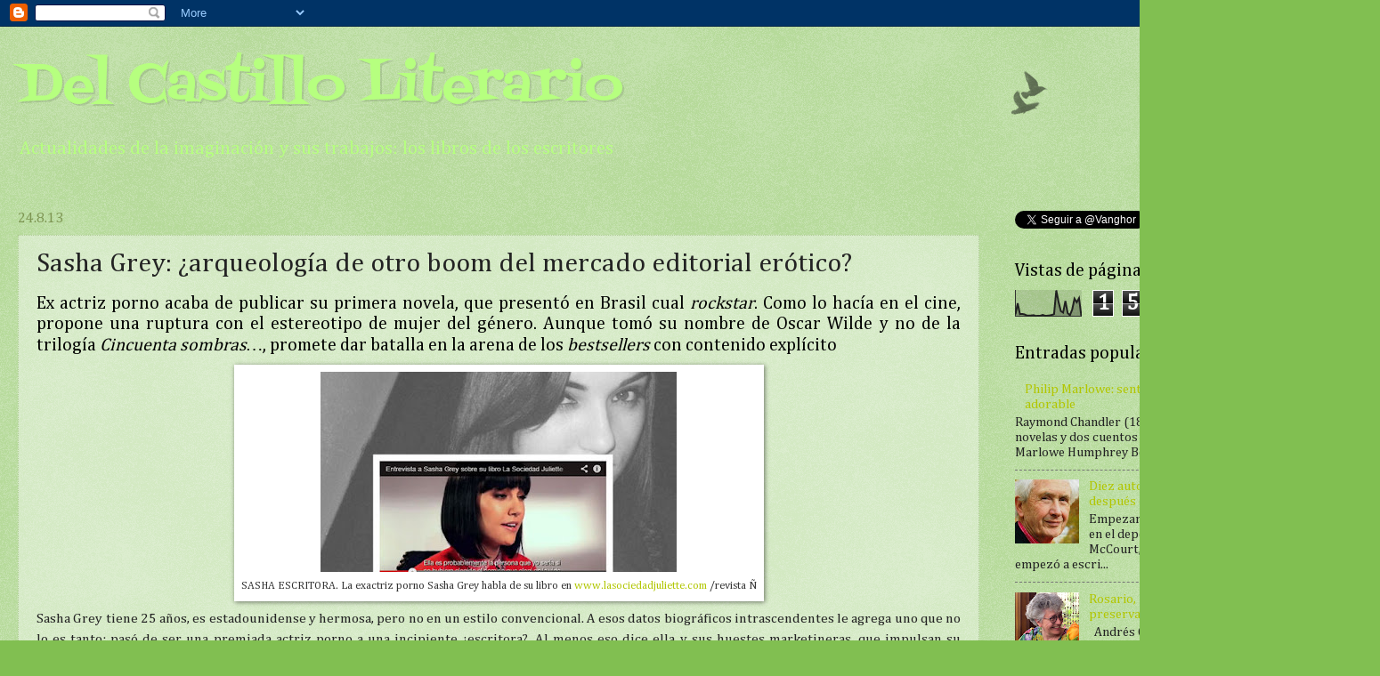

--- FILE ---
content_type: text/html; charset=UTF-8
request_url: https://delcastilloencantado.blogspot.com/2013/08/sasha-grey-arqueologia-de-otro-boom-del.html
body_size: 34111
content:
<!DOCTYPE html>
<html class='v2' dir='ltr' lang='es'>
<head>
<link href='https://www.blogger.com/static/v1/widgets/335934321-css_bundle_v2.css' rel='stylesheet' type='text/css'/>
<meta content='width=1100' name='viewport'/>
<meta content='text/html; charset=UTF-8' http-equiv='Content-Type'/>
<meta content='blogger' name='generator'/>
<link href='https://delcastilloencantado.blogspot.com/favicon.ico' rel='icon' type='image/x-icon'/>
<link href='http://delcastilloencantado.blogspot.com/2013/08/sasha-grey-arqueologia-de-otro-boom-del.html' rel='canonical'/>
<link rel="alternate" type="application/atom+xml" title="Del Castillo Literario - Atom" href="https://delcastilloencantado.blogspot.com/feeds/posts/default" />
<link rel="alternate" type="application/rss+xml" title="Del Castillo Literario - RSS" href="https://delcastilloencantado.blogspot.com/feeds/posts/default?alt=rss" />
<link rel="service.post" type="application/atom+xml" title="Del Castillo Literario - Atom" href="https://draft.blogger.com/feeds/6830041494315055521/posts/default" />

<link rel="alternate" type="application/atom+xml" title="Del Castillo Literario - Atom" href="https://delcastilloencantado.blogspot.com/feeds/5894494439978425759/comments/default" />
<!--Can't find substitution for tag [blog.ieCssRetrofitLinks]-->
<link href='https://blogger.googleusercontent.com/img/b/R29vZ2xl/AVvXsEg4LcxtI0GPN1tdYzp40lQnSuSxpFFgzXNX_4oIlkqsaG2dwqFzQwTGMPos24r1C29IoWghqRBsR36_zplpfFSe1qNrxvo4zB7-yknH3rEzDFUbSn5RUIqurZCVEDMhXsDijN190vJmQS4/s400/sasha+grey.jpg' rel='image_src'/>
<meta content='http://delcastilloencantado.blogspot.com/2013/08/sasha-grey-arqueologia-de-otro-boom-del.html' property='og:url'/>
<meta content='Sasha Grey: ¿arqueología de otro boom del mercado editorial erótico?  ' property='og:title'/>
<meta content=' Ex actriz porno acaba de publicar su primera novela, que presentó en Brasil cual rockstar . Como lo hacía en el cine, propone una ruptura c...' property='og:description'/>
<meta content='https://blogger.googleusercontent.com/img/b/R29vZ2xl/AVvXsEg4LcxtI0GPN1tdYzp40lQnSuSxpFFgzXNX_4oIlkqsaG2dwqFzQwTGMPos24r1C29IoWghqRBsR36_zplpfFSe1qNrxvo4zB7-yknH3rEzDFUbSn5RUIqurZCVEDMhXsDijN190vJmQS4/w1200-h630-p-k-no-nu/sasha+grey.jpg' property='og:image'/>
<title>Del Castillo Literario: Sasha Grey: &#191;arqueología de otro boom del mercado editorial erótico?  </title>
<style type='text/css'>@font-face{font-family:'Cambria';font-style:normal;font-weight:400;font-display:swap;src:url(//fonts.gstatic.com/l/font?kit=GFDqWAB9jnWLT-HIK7ILrphaOAw&skey=d4699178559bc4b0&v=v18)format('woff2');unicode-range:U+0000-00FF,U+0131,U+0152-0153,U+02BB-02BC,U+02C6,U+02DA,U+02DC,U+0304,U+0308,U+0329,U+2000-206F,U+20AC,U+2122,U+2191,U+2193,U+2212,U+2215,U+FEFF,U+FFFD;}@font-face{font-family:'Fontdiner Swanky';font-style:normal;font-weight:400;font-display:swap;src:url(//fonts.gstatic.com/s/fontdinerswanky/v24/ijwOs4XgRNsiaI5-hcVb4hQgMvCD0uYVKwOs1to.woff2)format('woff2');unicode-range:U+0000-00FF,U+0131,U+0152-0153,U+02BB-02BC,U+02C6,U+02DA,U+02DC,U+0304,U+0308,U+0329,U+2000-206F,U+20AC,U+2122,U+2191,U+2193,U+2212,U+2215,U+FEFF,U+FFFD;}</style>
<style id='page-skin-1' type='text/css'><!--
/*
-----------------------------------------------
Blogger Template Style
Name:     Watermark
Designer: Blogger
URL:      www.blogger.com
----------------------------------------------- */
/* Use this with templates/1ktemplate-*.html */
/* Content
----------------------------------------------- */
body {
font: normal normal 16px Cambria;
color: #232323;
background: #81bf51 url(https://resources.blogblog.com/blogblog/data/1kt/watermark/body_background_birds.png) repeat scroll top left;
}
html body .content-outer {
min-width: 0;
max-width: 100%;
width: 100%;
}
.content-outer {
font-size: 92%;
}
a:link {
text-decoration:none;
color: #b1c600;
}
a:visited {
text-decoration:none;
color: #939320;
}
a:hover {
text-decoration:underline;
color: #edfb00;
}
.body-fauxcolumns .cap-top {
margin-top: 30px;
background: transparent url(https://resources.blogblog.com/blogblog/data/1kt/watermark/body_overlay_birds.png) no-repeat scroll top right;
height: 121px;
}
.content-inner {
padding: 0;
}
/* Header
----------------------------------------------- */
.header-inner .Header .titlewrapper,
.header-inner .Header .descriptionwrapper {
padding-left: 20px;
padding-right: 20px;
}
.Header h1 {
font: normal normal 60px Fontdiner Swanky;
color: #b6ff7f;
text-shadow: 2px 2px rgba(0, 0, 0, .1);
}
.Header h1 a {
color: #b6ff7f;
}
.Header .description {
font-size: 140%;
color: #b6ff7f;
}
/* Tabs
----------------------------------------------- */
.tabs-inner .section {
margin: 0 20px;
}
.tabs-inner .PageList, .tabs-inner .LinkList, .tabs-inner .Labels {
margin-left: -11px;
margin-right: -11px;
background-color: #f0ff75;
border-top: 0 solid #ffffff;
border-bottom: 0 solid #ffffff;
-moz-box-shadow: 0 0 0 rgba(0, 0, 0, .3);
-webkit-box-shadow: 0 0 0 rgba(0, 0, 0, .3);
-goog-ms-box-shadow: 0 0 0 rgba(0, 0, 0, .3);
box-shadow: 0 0 0 rgba(0, 0, 0, .3);
}
.tabs-inner .PageList .widget-content,
.tabs-inner .LinkList .widget-content,
.tabs-inner .Labels .widget-content {
margin: -3px -11px;
background: transparent none  no-repeat scroll right;
}
.tabs-inner .widget ul {
padding: 2px 25px;
max-height: 34px;
background: transparent none no-repeat scroll left;
}
.tabs-inner .widget li {
border: none;
}
.tabs-inner .widget li a {
display: inline-block;
padding: .25em 1em;
font: normal normal 20px Cambria;
color: #232323;
border-right: 1px solid transparent;
}
.tabs-inner .widget li:first-child a {
border-left: 1px solid transparent;
}
.tabs-inner .widget li.selected a, .tabs-inner .widget li a:hover {
color: #000000;
}
/* Headings
----------------------------------------------- */
h2 {
font: normal normal 20px Cambria;
color: #000000;
margin: 0 0 .5em;
}
h2.date-header {
font: normal normal 16px Cambria;
color: #7e9653;
}
/* Main
----------------------------------------------- */
.main-inner .column-center-inner,
.main-inner .column-left-inner,
.main-inner .column-right-inner {
padding: 0 5px;
}
.main-outer {
margin-top: 0;
background: transparent none no-repeat scroll top left;
}
.main-inner {
padding-top: 30px;
}
.main-cap-top {
position: relative;
}
.main-cap-top .cap-right {
position: absolute;
height: 0;
width: 100%;
bottom: 0;
background: transparent none repeat-x scroll bottom center;
}
.main-cap-top .cap-left {
position: absolute;
height: 245px;
width: 280px;
right: 0;
bottom: 0;
background: transparent none no-repeat scroll bottom left;
}
/* Posts
----------------------------------------------- */
.post-outer {
padding: 15px 20px;
margin: 0 0 25px;
background: transparent url(https://resources.blogblog.com/blogblog/data/1kt/watermark/post_background_birds.png) repeat scroll top left;
_background-image: none;
border: dotted 1px #b0cb97;
-moz-box-shadow: 0 0 0 rgba(0, 0, 0, .1);
-webkit-box-shadow: 0 0 0 rgba(0, 0, 0, .1);
-goog-ms-box-shadow: 0 0 0 rgba(0, 0, 0, .1);
box-shadow: 0 0 0 rgba(0, 0, 0, .1);
}
h3.post-title {
font: normal normal 30px Cambria;
margin: 0;
}
.comments h4 {
font: normal normal 30px Cambria;
margin: 1em 0 0;
}
.post-body {
font-size: 105%;
line-height: 1.5;
position: relative;
}
.post-header {
margin: 0 0 1em;
color: #7e9653;
}
.post-footer {
margin: 10px 0 0;
padding: 10px 0 0;
color: #7e9653;
border-top: dashed 1px #747474;
}
#blog-pager {
font-size: 140%
}
#comments .comment-author {
padding-top: 1.5em;
border-top: dashed 1px #747474;
background-position: 0 1.5em;
}
#comments .comment-author:first-child {
padding-top: 0;
border-top: none;
}
.avatar-image-container {
margin: .2em 0 0;
}
/* Comments
----------------------------------------------- */
.comments .comments-content .icon.blog-author {
background-repeat: no-repeat;
background-image: url([data-uri]);
}
.comments .comments-content .loadmore a {
border-top: 1px solid #747474;
border-bottom: 1px solid #747474;
}
.comments .continue {
border-top: 2px solid #747474;
}
/* Widgets
----------------------------------------------- */
.widget ul, .widget #ArchiveList ul.flat {
padding: 0;
list-style: none;
}
.widget ul li, .widget #ArchiveList ul.flat li {
padding: .35em 0;
text-indent: 0;
border-top: dashed 1px #747474;
}
.widget ul li:first-child, .widget #ArchiveList ul.flat li:first-child {
border-top: none;
}
.widget .post-body ul {
list-style: disc;
}
.widget .post-body ul li {
border: none;
}
.widget .zippy {
color: #747474;
}
.post-body img, .post-body .tr-caption-container, .Profile img, .Image img,
.BlogList .item-thumbnail img {
padding: 5px;
background: #fff;
-moz-box-shadow: 1px 1px 5px rgba(0, 0, 0, .5);
-webkit-box-shadow: 1px 1px 5px rgba(0, 0, 0, .5);
-goog-ms-box-shadow: 1px 1px 5px rgba(0, 0, 0, .5);
box-shadow: 1px 1px 5px rgba(0, 0, 0, .5);
}
.post-body img, .post-body .tr-caption-container {
padding: 8px;
}
.post-body .tr-caption-container {
color: #333333;
}
.post-body .tr-caption-container img {
padding: 0;
background: transparent;
border: none;
-moz-box-shadow: 0 0 0 rgba(0, 0, 0, .1);
-webkit-box-shadow: 0 0 0 rgba(0, 0, 0, .1);
-goog-ms-box-shadow: 0 0 0 rgba(0, 0, 0, .1);
box-shadow: 0 0 0 rgba(0, 0, 0, .1);
}
/* Footer
----------------------------------------------- */
.footer-outer {
color:#f0ff75;
background: #000000 url(https://resources.blogblog.com/blogblog/data/1kt/watermark/body_background_navigator.png) repeat scroll top left;
}
.footer-outer a {
color: #6eff00;
}
.footer-outer a:visited {
color: #7e9653;
}
.footer-outer a:hover {
color: #6eff00;
}
.footer-outer .widget h2 {
color: #81bf51;
}
/* Mobile
----------------------------------------------- */
body.mobile  {
background-size: 100% auto;
}
.mobile .body-fauxcolumn-outer {
background: transparent none repeat scroll top left;
}
html .mobile .mobile-date-outer {
border-bottom: none;
background: transparent url(https://resources.blogblog.com/blogblog/data/1kt/watermark/post_background_birds.png) repeat scroll top left;
_background-image: none;
margin-bottom: 10px;
}
.mobile .main-inner .date-outer {
padding: 0;
}
.mobile .main-inner .date-header {
margin: 10px;
}
.mobile .main-cap-top {
z-index: -1;
}
.mobile .content-outer {
font-size: 100%;
}
.mobile .post-outer {
padding: 10px;
}
.mobile .main-cap-top .cap-left {
background: transparent none no-repeat scroll bottom left;
}
.mobile .body-fauxcolumns .cap-top {
margin: 0;
}
.mobile-link-button {
background: transparent url(https://resources.blogblog.com/blogblog/data/1kt/watermark/post_background_birds.png) repeat scroll top left;
}
.mobile-link-button a:link, .mobile-link-button a:visited {
color: #b1c600;
}
.mobile-index-date .date-header {
color: #7e9653;
}
.mobile-index-contents {
color: #232323;
}
.mobile .tabs-inner .section {
margin: 0;
}
.mobile .tabs-inner .PageList {
margin-left: 0;
margin-right: 0;
}
.mobile .tabs-inner .PageList .widget-content {
margin: 0;
color: #000000;
background: transparent url(https://resources.blogblog.com/blogblog/data/1kt/watermark/post_background_birds.png) repeat scroll top left;
}
.mobile .tabs-inner .PageList .widget-content .pagelist-arrow {
border-left: 1px solid transparent;
}

--></style>
<style id='template-skin-1' type='text/css'><!--
body {
min-width: 1500px;
}
.content-outer, .content-fauxcolumn-outer, .region-inner {
min-width: 1500px;
max-width: 1500px;
_width: 1500px;
}
.main-inner .columns {
padding-left: 0px;
padding-right: 380px;
}
.main-inner .fauxcolumn-center-outer {
left: 0px;
right: 380px;
/* IE6 does not respect left and right together */
_width: expression(this.parentNode.offsetWidth -
parseInt("0px") -
parseInt("380px") + 'px');
}
.main-inner .fauxcolumn-left-outer {
width: 0px;
}
.main-inner .fauxcolumn-right-outer {
width: 380px;
}
.main-inner .column-left-outer {
width: 0px;
right: 100%;
margin-left: -0px;
}
.main-inner .column-right-outer {
width: 380px;
margin-right: -380px;
}
#layout {
min-width: 0;
}
#layout .content-outer {
min-width: 0;
width: 800px;
}
#layout .region-inner {
min-width: 0;
width: auto;
}
body#layout div.add_widget {
padding: 8px;
}
body#layout div.add_widget a {
margin-left: 32px;
}
--></style>
<link href='https://draft.blogger.com/dyn-css/authorization.css?targetBlogID=6830041494315055521&amp;zx=7781c43b-a470-4250-a68a-f27465463a2f' media='none' onload='if(media!=&#39;all&#39;)media=&#39;all&#39;' rel='stylesheet'/><noscript><link href='https://draft.blogger.com/dyn-css/authorization.css?targetBlogID=6830041494315055521&amp;zx=7781c43b-a470-4250-a68a-f27465463a2f' rel='stylesheet'/></noscript>
<meta name='google-adsense-platform-account' content='ca-host-pub-1556223355139109'/>
<meta name='google-adsense-platform-domain' content='blogspot.com'/>

</head>
<body class='loading variant-birds'>
<div class='navbar section' id='navbar' name='Barra de navegación'><div class='widget Navbar' data-version='1' id='Navbar1'><script type="text/javascript">
    function setAttributeOnload(object, attribute, val) {
      if(window.addEventListener) {
        window.addEventListener('load',
          function(){ object[attribute] = val; }, false);
      } else {
        window.attachEvent('onload', function(){ object[attribute] = val; });
      }
    }
  </script>
<div id="navbar-iframe-container"></div>
<script type="text/javascript" src="https://apis.google.com/js/platform.js"></script>
<script type="text/javascript">
      gapi.load("gapi.iframes:gapi.iframes.style.bubble", function() {
        if (gapi.iframes && gapi.iframes.getContext) {
          gapi.iframes.getContext().openChild({
              url: 'https://draft.blogger.com/navbar/6830041494315055521?po\x3d5894494439978425759\x26origin\x3dhttps://delcastilloencantado.blogspot.com',
              where: document.getElementById("navbar-iframe-container"),
              id: "navbar-iframe"
          });
        }
      });
    </script><script type="text/javascript">
(function() {
var script = document.createElement('script');
script.type = 'text/javascript';
script.src = '//pagead2.googlesyndication.com/pagead/js/google_top_exp.js';
var head = document.getElementsByTagName('head')[0];
if (head) {
head.appendChild(script);
}})();
</script>
</div></div>
<div class='body-fauxcolumns'>
<div class='fauxcolumn-outer body-fauxcolumn-outer'>
<div class='cap-top'>
<div class='cap-left'></div>
<div class='cap-right'></div>
</div>
<div class='fauxborder-left'>
<div class='fauxborder-right'></div>
<div class='fauxcolumn-inner'>
</div>
</div>
<div class='cap-bottom'>
<div class='cap-left'></div>
<div class='cap-right'></div>
</div>
</div>
</div>
<div class='content'>
<div class='content-fauxcolumns'>
<div class='fauxcolumn-outer content-fauxcolumn-outer'>
<div class='cap-top'>
<div class='cap-left'></div>
<div class='cap-right'></div>
</div>
<div class='fauxborder-left'>
<div class='fauxborder-right'></div>
<div class='fauxcolumn-inner'>
</div>
</div>
<div class='cap-bottom'>
<div class='cap-left'></div>
<div class='cap-right'></div>
</div>
</div>
</div>
<div class='content-outer'>
<div class='content-cap-top cap-top'>
<div class='cap-left'></div>
<div class='cap-right'></div>
</div>
<div class='fauxborder-left content-fauxborder-left'>
<div class='fauxborder-right content-fauxborder-right'></div>
<div class='content-inner'>
<header>
<div class='header-outer'>
<div class='header-cap-top cap-top'>
<div class='cap-left'></div>
<div class='cap-right'></div>
</div>
<div class='fauxborder-left header-fauxborder-left'>
<div class='fauxborder-right header-fauxborder-right'></div>
<div class='region-inner header-inner'>
<div class='header section' id='header' name='Cabecera'><div class='widget Header' data-version='1' id='Header1'>
<div id='header-inner'>
<div class='titlewrapper'>
<h1 class='title'>
<a href='https://delcastilloencantado.blogspot.com/'>
Del Castillo Literario
</a>
</h1>
</div>
<div class='descriptionwrapper'>
<p class='description'><span>Actualidades de la imaginación y sus trabajos: los libros de los escritores</span></p>
</div>
</div>
</div></div>
</div>
</div>
<div class='header-cap-bottom cap-bottom'>
<div class='cap-left'></div>
<div class='cap-right'></div>
</div>
</div>
</header>
<div class='tabs-outer'>
<div class='tabs-cap-top cap-top'>
<div class='cap-left'></div>
<div class='cap-right'></div>
</div>
<div class='fauxborder-left tabs-fauxborder-left'>
<div class='fauxborder-right tabs-fauxborder-right'></div>
<div class='region-inner tabs-inner'>
<div class='tabs no-items section' id='crosscol' name='Multicolumnas'></div>
<div class='tabs no-items section' id='crosscol-overflow' name='Cross-Column 2'></div>
</div>
</div>
<div class='tabs-cap-bottom cap-bottom'>
<div class='cap-left'></div>
<div class='cap-right'></div>
</div>
</div>
<div class='main-outer'>
<div class='main-cap-top cap-top'>
<div class='cap-left'></div>
<div class='cap-right'></div>
</div>
<div class='fauxborder-left main-fauxborder-left'>
<div class='fauxborder-right main-fauxborder-right'></div>
<div class='region-inner main-inner'>
<div class='columns fauxcolumns'>
<div class='fauxcolumn-outer fauxcolumn-center-outer'>
<div class='cap-top'>
<div class='cap-left'></div>
<div class='cap-right'></div>
</div>
<div class='fauxborder-left'>
<div class='fauxborder-right'></div>
<div class='fauxcolumn-inner'>
</div>
</div>
<div class='cap-bottom'>
<div class='cap-left'></div>
<div class='cap-right'></div>
</div>
</div>
<div class='fauxcolumn-outer fauxcolumn-left-outer'>
<div class='cap-top'>
<div class='cap-left'></div>
<div class='cap-right'></div>
</div>
<div class='fauxborder-left'>
<div class='fauxborder-right'></div>
<div class='fauxcolumn-inner'>
</div>
</div>
<div class='cap-bottom'>
<div class='cap-left'></div>
<div class='cap-right'></div>
</div>
</div>
<div class='fauxcolumn-outer fauxcolumn-right-outer'>
<div class='cap-top'>
<div class='cap-left'></div>
<div class='cap-right'></div>
</div>
<div class='fauxborder-left'>
<div class='fauxborder-right'></div>
<div class='fauxcolumn-inner'>
</div>
</div>
<div class='cap-bottom'>
<div class='cap-left'></div>
<div class='cap-right'></div>
</div>
</div>
<!-- corrects IE6 width calculation -->
<div class='columns-inner'>
<div class='column-center-outer'>
<div class='column-center-inner'>
<div class='main section' id='main' name='Principal'><div class='widget Blog' data-version='1' id='Blog1'>
<div class='blog-posts hfeed'>

          <div class="date-outer">
        
<h2 class='date-header'><span>24.8.13</span></h2>

          <div class="date-posts">
        
<div class='post-outer'>
<div class='post hentry uncustomized-post-template' itemprop='blogPost' itemscope='itemscope' itemtype='http://schema.org/BlogPosting'>
<meta content='https://blogger.googleusercontent.com/img/b/R29vZ2xl/AVvXsEg4LcxtI0GPN1tdYzp40lQnSuSxpFFgzXNX_4oIlkqsaG2dwqFzQwTGMPos24r1C29IoWghqRBsR36_zplpfFSe1qNrxvo4zB7-yknH3rEzDFUbSn5RUIqurZCVEDMhXsDijN190vJmQS4/s400/sasha+grey.jpg' itemprop='image_url'/>
<meta content='6830041494315055521' itemprop='blogId'/>
<meta content='5894494439978425759' itemprop='postId'/>
<a name='5894494439978425759'></a>
<h3 class='post-title entry-title' itemprop='name'>
Sasha Grey: &#191;arqueología de otro boom del mercado editorial erótico?  
</h3>
<div class='post-header'>
<div class='post-header-line-1'></div>
</div>
<div class='post-body entry-content' id='post-body-5894494439978425759' itemprop='description articleBody'>
<h2 style="text-align: justify;">
<span style="font-weight: normal;">Ex actriz porno acaba de publicar su primera novela, que presentó en Brasil cual <i>rockstar</i>. Como lo hacía en el cine, propone una ruptura con el estereotipo de mujer del género. Aunque tomó su nombre de Oscar Wilde y no de la trilogía <i>Cincuenta sombras&#8230;</i>, promete dar batalla en la arena de los <i>bestsellers</i> con contenido explícito</span></h2>
<table align="center" cellpadding="0" cellspacing="0" class="tr-caption-container" style="margin-left: auto; margin-right: auto; text-align: center;"><tbody>
<tr><td style="text-align: center;"><a href="https://blogger.googleusercontent.com/img/b/R29vZ2xl/AVvXsEg4LcxtI0GPN1tdYzp40lQnSuSxpFFgzXNX_4oIlkqsaG2dwqFzQwTGMPos24r1C29IoWghqRBsR36_zplpfFSe1qNrxvo4zB7-yknH3rEzDFUbSn5RUIqurZCVEDMhXsDijN190vJmQS4/s1600/sasha+grey.jpg" imageanchor="1" style="margin-left: auto; margin-right: auto;"><img border="0" height="225" src="https://blogger.googleusercontent.com/img/b/R29vZ2xl/AVvXsEg4LcxtI0GPN1tdYzp40lQnSuSxpFFgzXNX_4oIlkqsaG2dwqFzQwTGMPos24r1C29IoWghqRBsR36_zplpfFSe1qNrxvo4zB7-yknH3rEzDFUbSn5RUIqurZCVEDMhXsDijN190vJmQS4/s400/sasha+grey.jpg" width="400" /></a></td></tr>
<tr><td class="tr-caption" style="text-align: center;">SASHA ESCRITORA. La exactriz porno Sasha Grey habla de su libro en <a href="http://www.lasociedadjuliette.com/">www.lasociedadjuliette.com</a> /revista Ñ </td></tr>
</tbody></table>
<div class="mt bb-article-body" style="text-align: justify;">
Sasha Grey tiene 25 años, es estadounidense y hermosa, pero no 
en un estilo convencional. A esos datos biográficos intrascendentes le 
agrega uno que no lo es tanto: pasó de ser una premiada actriz porno a 
una incipiente &#191;escritora?. Al menos eso dice ella y sus huestes 
marketineras, que impulsan su primera novela, <a href="http://www.lasociedadjuliette.com/" target="_blank">&#8220;La sociedad Juliette&#8221;,</a> 
(aquí la publica Grijalbo) apostando quizá a subirse al éxito imparable 
de &#8220;Cincuenta sombras de Grey&#8221;, la trilogía erótica que domina el 
mercado editorial de los últimos tiempos pero desde otra óptica, otro 
punto de vista. <br />
A contramano de la británica E. L. James, 
cuya historia es una más del sometimiento sexual de la mujer, Grey, cuyo
 verdadero nombre es Marina Ann Hantzis, quiere convencer a las mujeres 
de que "ellas son las que tienen el poder". Una ruptura similar a la que
 proponía en el cine. &nbsp;"Muchas de mis fans, mujeres a las que les 
gustaba mi trabajo, querían algo más&#8221;, explica la actriz, en diálogo con
 la agencia de noticias AFP &nbsp;que acaba de entrevistarla Brasil, donde 
promociona la edición en portugués de su libro. <br />
En la historia 
de Sasha Grey la protagonista es Catherine, una mujer que se involucra 
en un club de sexo donde participan hombres ricos y poderosos, como 
militares, magnates de la prensa y sacerdotes. "A Catherine le gusta ser
 sometida sexualmente, pero ella sabe tomar el control y tener el 
poder", afirma la autora, que dijo haberse inspirado en ella misma para 
crear el personaje. Con semejantes declaraciones, no es de extrañar que a
 la presentación en una librería de San Pablo llegaran más de mil 
fanáticos para conseguir un autógrafo. <br />
Por qué el salto a la 
escritura. Grey, que tomó su nombre de fantasía inspirada en Dorian 
Gray, la novela de Oscar Wilde (no sabemos por qué cambió la a por la 
e), dice ahora que &#8220;la literatura me da más libertad creativa que el 
cine porno&#8221;. Retirada del cine triple X, no de la actuación, Grey ahora 
es DJ y planea la segunda parte de "La Sociedad Juliette", que también 
será llevada al cine. &#8220;Es ficción, es fantasía, pero creo que siempre 
hay elementos que las lectoras pueden tomar para tener una mejor 
autoestima y seguridad en ellas mismas", afirma la actriz. Autoayuda y 
escenas eróticas en un combo a pedir del mercado. &#191;O es que el caso de 
Sasha merece otro análisis?</div>
<div style='clear: both;'></div>
</div>
<div class='post-footer'>
<div class='post-footer-line post-footer-line-1'>
<span class='post-author vcard'>
Publicado por
<span class='fn' itemprop='author' itemscope='itemscope' itemtype='http://schema.org/Person'>
<meta content='https://draft.blogger.com/profile/00460248013275241355' itemprop='url'/>
<a class='g-profile' href='https://draft.blogger.com/profile/00460248013275241355' rel='author' title='author profile'>
<span itemprop='name'>delcastilloencantado.blogspot.com</span>
</a>
</span>
</span>
<span class='post-timestamp'>
</span>
<span class='post-comment-link'>
</span>
<span class='post-icons'>
<span class='item-action'>
<a href='https://draft.blogger.com/email-post/6830041494315055521/5894494439978425759' title='Enviar entrada por correo electrónico'>
<img alt='' class='icon-action' height='13' src='https://resources.blogblog.com/img/icon18_email.gif' width='18'/>
</a>
</span>
<span class='item-control blog-admin pid-2078646417'>
<a href='https://draft.blogger.com/post-edit.g?blogID=6830041494315055521&postID=5894494439978425759&from=pencil' title='Editar entrada'>
<img alt='' class='icon-action' height='18' src='https://resources.blogblog.com/img/icon18_edit_allbkg.gif' width='18'/>
</a>
</span>
</span>
<div class='post-share-buttons goog-inline-block'>
<a class='goog-inline-block share-button sb-email' href='https://draft.blogger.com/share-post.g?blogID=6830041494315055521&postID=5894494439978425759&target=email' target='_blank' title='Enviar por correo electrónico'><span class='share-button-link-text'>Enviar por correo electrónico</span></a><a class='goog-inline-block share-button sb-blog' href='https://draft.blogger.com/share-post.g?blogID=6830041494315055521&postID=5894494439978425759&target=blog' onclick='window.open(this.href, "_blank", "height=270,width=475"); return false;' target='_blank' title='Escribe un blog'><span class='share-button-link-text'>Escribe un blog</span></a><a class='goog-inline-block share-button sb-twitter' href='https://draft.blogger.com/share-post.g?blogID=6830041494315055521&postID=5894494439978425759&target=twitter' target='_blank' title='Compartir en X'><span class='share-button-link-text'>Compartir en X</span></a><a class='goog-inline-block share-button sb-facebook' href='https://draft.blogger.com/share-post.g?blogID=6830041494315055521&postID=5894494439978425759&target=facebook' onclick='window.open(this.href, "_blank", "height=430,width=640"); return false;' target='_blank' title='Compartir con Facebook'><span class='share-button-link-text'>Compartir con Facebook</span></a><a class='goog-inline-block share-button sb-pinterest' href='https://draft.blogger.com/share-post.g?blogID=6830041494315055521&postID=5894494439978425759&target=pinterest' target='_blank' title='Compartir en Pinterest'><span class='share-button-link-text'>Compartir en Pinterest</span></a>
</div>
</div>
<div class='post-footer-line post-footer-line-2'>
<span class='post-labels'>
Etiquetas:
<a href='https://delcastilloencantado.blogspot.com/search/label/Sasha%20Grey.Escritora%20estadounidense.%20La%20sociedad%20juliette.%20Novela.%20Erotismo.%20Pornograf%C3%ADa.%20EEUU.Argentina.%20noticia' rel='tag'>Sasha Grey.Escritora estadounidense. La sociedad juliette. Novela. Erotismo. Pornografía. EEUU.Argentina. noticia</a>
</span>
</div>
<div class='post-footer-line post-footer-line-3'>
<span class='post-location'>
</span>
</div>
</div>
</div>
<div class='comments' id='comments'>
<a name='comments'></a>
<h4>No hay comentarios:</h4>
<div id='Blog1_comments-block-wrapper'>
<dl class='' id='comments-block'>
</dl>
</div>
<p class='comment-footer'>
<a href='https://draft.blogger.com/comment/fullpage/post/6830041494315055521/5894494439978425759' onclick='javascript:window.open(this.href, "bloggerPopup", "toolbar=0,location=0,statusbar=1,menubar=0,scrollbars=yes,width=640,height=500"); return false;'>Publicar un comentario</a>
</p>
</div>
</div>

        </div></div>
      
</div>
<div class='blog-pager' id='blog-pager'>
<span id='blog-pager-newer-link'>
<a class='blog-pager-newer-link' href='https://delcastilloencantado.blogspot.com/2013/08/flores-en-las-grietas.html' id='Blog1_blog-pager-newer-link' title='Entrada más reciente'>Entrada más reciente</a>
</span>
<span id='blog-pager-older-link'>
<a class='blog-pager-older-link' href='https://delcastilloencantado.blogspot.com/2013/08/alberto-moravia.html' id='Blog1_blog-pager-older-link' title='Entrada antigua'>Entrada antigua</a>
</span>
<a class='home-link' href='https://delcastilloencantado.blogspot.com/'>Inicio</a>
</div>
<div class='clear'></div>
<div class='post-feeds'>
<div class='feed-links'>
Suscribirse a:
<a class='feed-link' href='https://delcastilloencantado.blogspot.com/feeds/5894494439978425759/comments/default' target='_blank' type='application/atom+xml'>Enviar comentarios (Atom)</a>
</div>
</div>
</div></div>
</div>
</div>
<div class='column-left-outer'>
<div class='column-left-inner'>
<aside>
</aside>
</div>
</div>
<div class='column-right-outer'>
<div class='column-right-inner'>
<aside>
<div class='sidebar section' id='sidebar-right-1'><div class='widget HTML' data-version='1' id='HTML12'>
<div class='widget-content'>
<a href="https://twitter.com/Vanghor" class="twitter-follow-button" data-show-count="false">Follow @Vanghor</a>
<script>!function(d,s,id){var js,fjs=d.getElementsByTagName(s)[0],p=/^http:/.test(d.location)?'http':'https';if(!d.getElementById(id)){js=d.createElement(s);js.id=id;js.src=p+'://platform.twitter.com/widgets.js';fjs.parentNode.insertBefore(js,fjs);}}(document, 'script', 'twitter-wjs');</script>
</div>
<div class='clear'></div>
</div><div class='widget Stats' data-version='1' id='Stats1'>
<h2>Vistas de página en total</h2>
<div class='widget-content'>
<div id='Stats1_content' style='display: none;'>
<script src='https://www.gstatic.com/charts/loader.js' type='text/javascript'></script>
<span id='Stats1_sparklinespan' style='display:inline-block; width:75px; height:30px'></span>
<span class='counter-wrapper graph-counter-wrapper' id='Stats1_totalCount'>
</span>
<div class='clear'></div>
</div>
</div>
</div><div class='widget PopularPosts' data-version='1' id='PopularPosts1'>
<h2>Entradas populares</h2>
<div class='widget-content popular-posts'>
<ul>
<li>
<div class='item-content'>
<div class='item-thumbnail'>
<a href='https://delcastilloencantado.blogspot.com/2013/07/philip-marlowe-sentimental-impertinente.html' target='_blank'>
<img alt='' border='0' src='https://lh3.googleusercontent.com/blogger_img_proxy/AEn0k_senX4PHnhHZjf3igcmhHmdxpodubF7FCsE1XrCn8WqlCSz3xfWyL2R0EQjIpsMeWvE9ljvi_2vMfGcvOFXzeYtXG7q1f38lOJwEROT9L1TIV3NkQriq3xQJDPgdrgU4LJ1_qa2oF8=w72-h72-p-k-no-nu'/>
</a>
</div>
<div class='item-title'><a href='https://delcastilloencantado.blogspot.com/2013/07/philip-marlowe-sentimental-impertinente.html'>Philip Marlowe: sentimental, impertinente, cínico, adorable</a></div>
<div class='item-snippet'>   Raymond Chandler (1888-1959) escribió siete novelas y dos cuentos protagonizados por Philip Marlowe      Humphrey Bogart y Lauren Bacal e...</div>
</div>
<div style='clear: both;'></div>
</li>
<li>
<div class='item-content'>
<div class='item-thumbnail'>
<a href='https://delcastilloencantado.blogspot.com/2015/01/diez-autores-que-empezaron-escribir.html' target='_blank'>
<img alt='' border='0' src='https://blogger.googleusercontent.com/img/b/R29vZ2xl/AVvXsEiEjRNGDPsW1y0XKryrJCHDVyc5V47Celz0wz_-f4zV1MkpwY7oJ1hyphenhyphenaH5xfGJmRlj3lWrRoEC2vHqdEVlJyeervgHoVJwaYnBNTFanYohOxvTyWjrQBEtHtEILzYJqaqZnXMQiDv7tY5T6/w72-h72-p-k-no-nu/Frank-mccourt.jpg'/>
</a>
</div>
<div class='item-title'><a href='https://delcastilloencantado.blogspot.com/2015/01/diez-autores-que-empezaron-escribir.html'>Diez autores que empezaron a escribir después de los 50 años</a></div>
<div class='item-snippet'> Empezar a escribir no es como iniciarse  en el deporte, los años no pesan     Frank McCourt, autor de las Cenizas de Ángela, empezó a escri...</div>
</div>
<div style='clear: both;'></div>
</li>
<li>
<div class='item-content'>
<div class='item-thumbnail'>
<a href='https://delcastilloencantado.blogspot.com/2022/04/rosario-la-hermana-que-se-dedico.html' target='_blank'>
<img alt='' border='0' src='https://blogger.googleusercontent.com/img/a/AVvXsEiuue77_Ujz2EhcPMIguGTFTZxOYizwN1YIVqQ-lc2Hx0XxjGuTc8r2amVfaVzCaTXdutRFUSz1y9csKMN53LJ5LmogXyrppw8Per7nrFV6_Sn_TYvcd212DCLQvZ1VjLTUuAn-buii8U_bdvFnuIYQgHaekvXDYutUBK32VIfkLpT8AjfQxs8Jkz4d=w72-h72-p-k-no-nu'/>
</a>
</div>
<div class='item-title'><a href='https://delcastilloencantado.blogspot.com/2022/04/rosario-la-hermana-que-se-dedico.html'>Rosario, la hermana que se dedicó a preservar el legado de Andrés Caicedo</a></div>
<div class='item-snippet'>&#160; Andrés Caicedo solo publicó dos novelas en vida: El atravesado y &#161;Qué viva la música! Sin embargo, fue mucho más lo que escribió. Durante ...</div>
</div>
<div style='clear: both;'></div>
</li>
<li>
<div class='item-content'>
<div class='item-thumbnail'>
<a href='https://delcastilloencantado.blogspot.com/2012/03/el-poder-de-las-diosas-prehispanicas.html' target='_blank'>
<img alt='' border='0' src='https://blogger.googleusercontent.com/img/b/R29vZ2xl/AVvXsEgcIV7EMONIcOreqdbbEZ6NCqfWFfSLBrzCReCqaxKOh5_NnMt4wq406rRofs44nFMZCl8xkO-shIJWeiF8xhtpGchh52SqWJvuhlQj5lWpVWZ0uXa6g0ofIKiKeiu8a4lQeWIpew6am4c-/w72-h72-p-k-no-nu/Tlazolteotl.jpg'/>
</a>
</div>
<div class='item-title'><a href='https://delcastilloencantado.blogspot.com/2012/03/el-poder-de-las-diosas-prehispanicas.html'>El poder de las diosas prehispánicas</a></div>
<div class='item-snippet'>Las divinidades femeninas determinaban el comportamiento cotidiano y la moral de las mujeres precolombinas Tlazolteotl con escobas en las ma...</div>
</div>
<div style='clear: both;'></div>
</li>
<li>
<div class='item-content'>
<div class='item-thumbnail'>
<a href='https://delcastilloencantado.blogspot.com/2013/05/que-tiene-el-el-gran-gatsby-que-todos.html' target='_blank'>
<img alt='' border='0' src='https://blogger.googleusercontent.com/img/b/R29vZ2xl/AVvXsEjG4l-7CmRBasgoy8LafJ20vPVgmKA-3CaqTNJL_aMpShwffg0_U4aB355tAlZGU2J5rX2qwdxGLPbtmfiTqfuM4E9eOsjI8JJMnYDxEH8KMDrvBTKQAW7oBSTtAiP0YfQSYUaLKWvlEJI/w72-h72-p-k-no-nu/Gran+Gatsby+0.jpg'/>
</a>
</div>
<div class='item-title'><a href='https://delcastilloencantado.blogspot.com/2013/05/que-tiene-el-el-gran-gatsby-que-todos.html'>&#191;Qué tiene el 'El gran Gatsby' que a todos enamora? </a></div>
<div class='item-snippet'> Ocho escritores y periodistas dan las claves sobre el éxito de la obra de Scott Fitzgerald en sendos apartados: personajes, época, economía...</div>
</div>
<div style='clear: both;'></div>
</li>
<li>
<div class='item-content'>
<div class='item-thumbnail'>
<a href='https://delcastilloencantado.blogspot.com/2011/07/la-leyenda-joe-arroyo-se-perpetua.html' target='_blank'>
<img alt='' border='0' src='https://blogger.googleusercontent.com/img/b/R29vZ2xl/AVvXsEhWZyGCXWV6A3sJ_2Y37qPzUUe2hOrfd5FMrJMaPWp5QnzTYzE-_Fz6zRRZ-RGJH21-vxOXEGxun8k-8UPyr6n0HBwSJBQi5yZAaDTAVE75HOnDHX6G_66l7TIFFRmXcms0B8m4VyLYuho/w72-h72-p-k-no-nu/El+joe+arroyo.jpg'/>
</a>
</div>
<div class='item-title'><a href='https://delcastilloencantado.blogspot.com/2011/07/la-leyenda-joe-arroyo-se-perpetua.html'>La leyenda Joe Arroyo se perpetúa</a></div>
<div class='item-snippet'>El telón de una vida de telenovela cayó ayer en Colombia.  La voz de   Joe Arroyo, una de las  leyendas de la música tropical, se apagó para...</div>
</div>
<div style='clear: both;'></div>
</li>
<li>
<div class='item-content'>
<div class='item-thumbnail'>
<a href='https://delcastilloencantado.blogspot.com/2011/01/camarasa-barcelona-es-una-ciudad-de.html' target='_blank'>
<img alt='' border='0' src='https://blogger.googleusercontent.com/img/b/R29vZ2xl/AVvXsEiS0P37SAvvTpJaZ0SW_2xpNClCP4K8GlgA5Pb45vvnceN58Darh66XN22kWWLYrbMtOvsdMz1SX9KvDV-f9ZEBC_qtsYHVG6mK4YmDb-OPVwaWNjcchGJmos-s7fjgZQujBfPMW51pBFk/w72-h72-p-k-no-nu/Paco-Camarasa-comisario-de-BCN_54108195860_224_270-745719.jpg'/>
</a>
</div>
<div class='item-title'><a href='https://delcastilloencantado.blogspot.com/2011/01/camarasa-barcelona-es-una-ciudad-de.html'>Camarasa: "Barcelona es una ciudad de novela negra por excelencia"</a></div>
<div class='item-snippet'> BCNegra, el encuentro literario del género negro y criminal, inicia su sexta edición Paco Camarasa, comisario de BCNegra, en su librería ...</div>
</div>
<div style='clear: both;'></div>
</li>
<li>
<div class='item-content'>
<div class='item-thumbnail'>
<a href='https://delcastilloencantado.blogspot.com/2019/09/de-una-poetica-epistolar-alejandra.html' target='_blank'>
<img alt='' border='0' src='https://blogger.googleusercontent.com/img/b/R29vZ2xl/AVvXsEiZQjwy4wfgXw_yNiJb_RvlIBAlQVFRutjWb5YJU2bbSEpbaSq9QU-QCxr7jUR9B8ssoohkGZ0O8ZdycnpiKNtnHLarfgWTrbVJgFhnFgtevZ1hE1h3SeLJodpm5UxT4Ab3FJZGu2Hi0So/w72-h72-p-k-no-nu/ocampo_y_pizarnik.jpg'/>
</a>
</div>
<div class='item-title'><a href='https://delcastilloencantado.blogspot.com/2019/09/de-una-poetica-epistolar-alejandra.html'>De una poética epistolar: Alejandra Pizarnik y Silvina Ocampo (Lazos literarios)</a></div>
<div class='item-snippet'>El testimonio del vínculo entre ambas poetas reúne una serie de cartas en las que la reflexión y la expresión literaria dan razón de aquella...</div>
</div>
<div style='clear: both;'></div>
</li>
<li>
<div class='item-content'>
<div class='item-thumbnail'>
<a href='https://delcastilloencantado.blogspot.com/2021/06/leer-dante-traducido.html' target='_blank'>
<img alt='' border='0' src='https://blogger.googleusercontent.com/img/b/R29vZ2xl/AVvXsEhCPPiwwEG-i9ohnJ-qwitEqWT_FHX51kT2y2QWIZJq6bEKTaiw2J-k54R6Ll6KMKasvwmojMa6IQcU7ndhNBDmJMoedvOtc2uJChBQRCYY5tXroOC3aZmEOdglLm2C4gBGWakCmuZ2KKQ/w72-h72-p-k-no-nu/DANTE+ESTATUA.jpg'/>
</a>
</div>
<div class='item-title'><a href='https://delcastilloencantado.blogspot.com/2021/06/leer-dante-traducido.html'>Leer a Dante traducido</a></div>
<div class='item-snippet'>Tres nuevas versiones de la&#160; Divina comedia &#160;plantean una reflexión sobre lo que el monumental poema debe a&#160;otros idiomas y sobre el papel q...</div>
</div>
<div style='clear: both;'></div>
</li>
<li>
<div class='item-content'>
<div class='item-thumbnail'>
<a href='https://delcastilloencantado.blogspot.com/2012/05/el-abandono-de-la-casa-donde-jorge.html' target='_blank'>
<img alt='' border='0' src='https://blogger.googleusercontent.com/img/b/R29vZ2xl/AVvXsEhLnZ8NxqsMHi6xqvnwRI5UEsuANj-a4gWapYP7Gvk5p_Ww2Sd0Hdz0VMVfkw-wC32ZHSMT00upCRByWLQ7uUyVjDyGgHVyF6sTHArmY5kT8HWXkyhUR4TPXae14fEjk5prP1KFAvmLJtI/w72-h72-p-k-no-nu/Jorge+Isaccs+casa+abandonada.png'/>
</a>
</div>
<div class='item-title'><a href='https://delcastilloencantado.blogspot.com/2012/05/el-abandono-de-la-casa-donde-jorge.html'>El abandono de la casa donde Jorge Isaacs terminó la 'María'</a></div>
<div class='item-snippet'>  Es la historia de un despojo y una casa simbólica que cayó en manos del narcotráfico     En los espacios interiores del inmueble se ve maq...</div>
</div>
<div style='clear: both;'></div>
</li>
</ul>
<div class='clear'></div>
</div>
</div><div class='widget HTML' data-version='1' id='HTML11'>
<div class='widget-content'>
<script type="text/javascript">
if(document.location.protocol=='http:'){
 var Tynt=Tynt||[];Tynt.push('aTIv5c7kir4j2Kacwqm_6l');Tynt.i={"ap":"Read more:","b":true};
 (function(){var s=document.createElement('script');s.async="async";s.type="text/javascript";s.src='http://tcr.tynt.com/ti.js';var h=document.getElementsByTagName('script')[0];h.parentNode.insertBefore(s,h);})();
}
</script>
</div>
<div class='clear'></div>
</div><div class='widget HTML' data-version='1' id='HTML1'>
<div class='widget-content'>
<a href="http://twitter.com/share" class="twitter-share-button" data-count="vertical" data-via="Vanghor" data-lang="es">Tweet</a><script type="text/javascript" src="//platform.twitter.com/widgets.js"></script>
</div>
<div class='clear'></div>
</div><div class='widget HTML' data-version='1' id='HTML8'>
<div class='widget-content'>
<a href="http://creativecommons.org/licenses/by/2.5/co/" rel="license"><img alt="Creative Commons License" style="border-width:0" src="https://lh3.googleusercontent.com/blogger_img_proxy/AEn0k_s4Nnf3oG7lzbyfoMbNQU9OqZ9D4JH8-TUv13a-NPeuYNzt7v0bZU5YNlflWcGjWc4tPlj-2lF1aZ7Ab612ukCgAo3UwejnztRmQ-LERddGjl0lHQa1=s0-d"></a><br /><span xmlns:dc="http://purl.org/dc/elements/1.1/" property="dc:title" href="http://purl.org/dc/dcmitype/Text" rel="dc:type">Del Castillo Encantado</span> by <a property="cc:attributionName" href="www.delcastilloencantado.blogspot.com" rel="cc:attributionURL" xmlns:cc="http://creativecommons.org/ns#">www.delcastilloencantado.blogspot.com</a> is licensed under a <a href="http://creativecommons.org/licenses/by/2.5/co/" rel="license">Creative Commons Reconocimiento 2.5 Colombia License</a>.
</div>
<div class='clear'></div>
</div><div class='widget HTML' data-version='1' id='HTML7'>
<div class='widget-content'>
<iframe frameborder="0" width="258" src="http://free.timeanddate.com/clock/i1sfk97k/n41/tlve4/fn8/fs12/fcccf/pccff/ftb/pa3/tt0/tw1/tm1/td1/th2/ta1/tb2" height="22"></iframe>
</div>
<div class='clear'></div>
</div><div class='widget HTML' data-version='1' id='HTML5'>
<div class='widget-content'>
<script src="//assets.urtak.com/javascripts/widget.js" type="text/javascript"></script>
<script charset="utf-8" type="text/javascript">
  Urtak.create('9ec3efc83209a31e508a5e1e502f94c8');
</script>
</div>
<div class='clear'></div>
</div><div class='widget HTML' data-version='1' id='HTML6'>
<div class='widget-content'>
<iframe scrolling="no" width="150" frameborder="0" src="http://adv.blogupp.com/code60ec2365-06fb-4f8c-b634-2f96fd75f48a2v" marginheight="0" height="350" marginwidth="0"></iframe>
</div>
<div class='clear'></div>
</div><div class='widget HTML' data-version='1' id='HTML4'>
<div class='widget-content'>
<!-- Histats.com  START  -->
<a href="http://www.histats.com/es/" target="_blank" title="acesso"><script language="javascript" type="text/javascript">
var s_sid = 855219;var st_dominio = 4;
var cimg = 499;var cwi =112;var che =61;
</script></a>
<script language="javascript" src="//s11.histats.com/js9.js" type="text/javascript"></script>
<noscript><a href="http://www.histats.com/es/" target="_blank">
<img border="0" alt="acesso" src="https://lh3.googleusercontent.com/blogger_img_proxy/AEn0k_vYVrTiLo19Rw2qMlLXQyQ4gOcEmMLcQTsSkxNauV05FZo7yagixK_lZs2d7_7ku7z4-VkQevo1XqJKlB57Uz3KGwipNTJMc7byDvgri5W7=s0-d"></a>
</noscript>
<!-- Histats.com  END  -->
</div>
<div class='clear'></div>
</div><div class='widget HTML' data-version='1' id='HTML3'>
<div class='widget-content'>
<a href="http://www.blogsdelibros.com/" title="Blogs de libros en red"><img border="0" alt="Blogs de libros en red" src="https://lh3.googleusercontent.com/blogger_img_proxy/AEn0k_tLJIigxrMEq1n38glaFr-oMHW6Ox430MJCBlCwmN5gXIjZIwsz_VrL2rK5gQVSCHlTnpUFpNJ1dstI1NBp-b1tbFiYpmz-OYsfFCaeIOgNOLxx3QgQnjmrLHhPjUZWpsW60_mhKrjc2BvrLH4=s0-d" title="Blogs de libros en red"></a>
</div>
<div class='clear'></div>
</div><div class='widget BlogList' data-version='1' id='BlogList1'>
<div class='widget-content'>
<div class='blog-list-container' id='BlogList1_container'>
<ul id='BlogList1_blogs'>
<li style='display: block;'>
<div class='blog-icon'>
<img data-lateloadsrc='https://lh3.googleusercontent.com/blogger_img_proxy/AEn0k_sjayJ1uSqVn_i_RHIXu2RYJQtDNQctYkB8YHSo8OaRtgeL5wEmAX9I3BjUEVMM8FFHM3pKC6o6q-v0qlqzGDe5G1Tpmn3AQ_oe=s16-w16-h16' height='16' width='16'/>
</div>
<div class='blog-content'>
<div class='blog-title'>
<a href='https://bobila.blogspot.com/' target='_blank'>
EL BLOC DE LA BÒBILA</a>
</div>
<div class='item-content'>
<div class='item-thumbnail'>
<a href='https://bobila.blogspot.com/' target='_blank'>
<img alt='' border='0' height='72' src='https://blogger.googleusercontent.com/img/b/R29vZ2xl/AVvXsEhcbxN3k5ZU9w12QHdwB_vLNt0vVUmOBNVYkrhAUtRmIVzjKR_cDMGQvOvZJ_j_g3uwB2xamB7KfrYPpDCPzniF46OjRpk0OO4GQgNeRDrClU_P8Jq7X9tc9BfU2zjVrfxR6CGAamAZ238g9y-h7g6qIKu6AL_T5kOH6tiriazO21J3ByYMM_yrvVQoKxxw/s72-c/1000063578.jpg' width='72'/>
</a>
</div>
<span class='item-title'>
<a href='https://bobila.blogspot.com/2026/01/el-asesino-vive-en-el-21-de-sa-steeman.html' target='_blank'>
El asesino vive en el 21, de S.A. Steeman
</a>
</span>

                      -
                    
<span class='item-snippet'>



 *Steeman, S.A. El asesino vive en el 21. Barcelona : Planeta, 1985 
ISBN: 8432086533*
*Cuando Scotland Yard empieza a cerrar un cerco, el culpable puede ...
</span>
<div class='item-time'>
Hace 19 horas
</div>
</div>
</div>
<div style='clear: both;'></div>
</li>
<li style='display: block;'>
<div class='blog-icon'>
<img data-lateloadsrc='https://lh3.googleusercontent.com/blogger_img_proxy/AEn0k_ufR3fLzNEoIRZ9dWHcUYoQoP05vyvCefeMeAcx0Il3jDl4K28vruIQyzx8x3TM_Tvxf64_0wOoKaVr7ySoM3lFw81RcwfmRMLlHK4HKjv5=s16-w16-h16' height='16' width='16'/>
</div>
<div class='blog-content'>
<div class='blog-title'>
<a href='https://isaiaspenag.blogspot.com/' target='_blank'>
Escribir como un loco</a>
</div>
<div class='item-content'>
<div class='item-thumbnail'>
<a href='https://isaiaspenag.blogspot.com/' target='_blank'>
<img alt='' border='0' height='72' src='https://blogger.googleusercontent.com/img/b/R29vZ2xl/AVvXsEgg3YMsiq_sDgoCcAtPEIGd3jMn2rzuETxNxjA0FGjic3yr_XhSEJuHfot7vLEQqclyp6yyD7usdpR-YqSUYUqCDtE5wNevibMeirUtgRMxXveyg-erqARKxATqj_47c3TwjO-4pJs7XH7oQcrfb9Z_gjH38zfo5O9l2S_FE9nkMX4QYpGeuuibEbyuPHE/s72-c/Holocausto%20en%20el%20Amazonas.jpg' width='72'/>
</a>
</div>
<span class='item-title'>
<a href='https://isaiaspenag.blogspot.com/2024/08/bitacora-riveriana-6-biblioteca-voragine.html' target='_blank'>
BITÁCORA RIVERIANA (6) Biblioteca Vorágine
</a>
</span>

                      -
                    
<span class='item-snippet'>


 





BITÁCORA RIVERIANA (6)

*Biblioteca Vorágine*

Isaías Peña Gutiérrez

 

Con este nombre, *Biblioteca Vorágine*, el Ministerio de Cultura, en cabeza...
</span>
<div class='item-time'>
Hace 1 año
</div>
</div>
</div>
<div style='clear: both;'></div>
</li>
<li style='display: block;'>
<div class='blog-icon'>
<img data-lateloadsrc='https://lh3.googleusercontent.com/blogger_img_proxy/AEn0k_uB3xtVRXDt4yRgqgkH5BEH1d4x-E42prC8T_Mvie1f67HqMhrEWh33WCZ6kDmfmLXGYM0zF4VMOWHpyjhhW-r5EnpFnUPkgEW1Y5reP7_MLVd5AZSbi9euFbXgbq4=s16-w16-h16' height='16' width='16'/>
</div>
<div class='blog-content'>
<div class='blog-title'>
<a href='http://cafedelosaboresbibliofilos.blogspot.com/' target='_blank'>
Bibliófilos</a>
</div>
<div class='item-content'>
<div class='item-thumbnail'>
<a href='http://cafedelosaboresbibliofilos.blogspot.com/' target='_blank'>
<img alt='' border='0' height='72' src='https://blogger.googleusercontent.com/img/a/AVvXsEiuue77_Ujz2EhcPMIguGTFTZxOYizwN1YIVqQ-lc2Hx0XxjGuTc8r2amVfaVzCaTXdutRFUSz1y9csKMN53LJ5LmogXyrppw8Per7nrFV6_Sn_TYvcd212DCLQvZ1VjLTUuAn-buii8U_bdvFnuIYQgHaekvXDYutUBK32VIfkLpT8AjfQxs8Jkz4d=s72-w640-h360-c' width='72'/>
</a>
</div>
<span class='item-title'>
<a href='http://cafedelosaboresbibliofilos.blogspot.com/2022/04/rosario-la-hermana-que-se-dedico.html' target='_blank'>
Rosario, la hermana que se dedicó a preservar el legado de Andrés Caicedo
</a>
</span>

                      -
                    
<span class='item-snippet'>


 Andrés Caicedo solo publicó dos novelas en vida: El atravesado y &#161;Qué viva 
la música! Sin embargo, fue mucho más lo que escribió. Durante 45 años, 
vario...
</span>
<div class='item-time'>
Hace 3 años
</div>
</div>
</div>
<div style='clear: both;'></div>
</li>
<li style='display: block;'>
<div class='blog-icon'>
<img data-lateloadsrc='https://lh3.googleusercontent.com/blogger_img_proxy/AEn0k_vzJY8x2OWmYlMTitGtquBFNfRxOd85toP0b65mEnpsXh1ztqR9Pc-Ovoa86B4jy2QcDvwOKFOtJeuMbJETmwgZiKzDRqMZcx19iZ0j9N67We0=s16-w16-h16' height='16' width='16'/>
</div>
<div class='blog-content'>
<div class='blog-title'>
<a href='https://con-fabulacion.blogspot.com/' target='_blank'>
Con-fabulación Periódico Virtual</a>
</div>
<div class='item-content'>
<span class='item-title'>
<a href='https://con-fabulacion.blogspot.com/2020/01/no-528-aunque-barran-las-hojas.html' target='_blank'>
No. 528, Aunque barran las hojas
</a>
</span>

                      -
                    
<span class='item-snippet'>


&#161;100.000 lectores semanales!

[image: Descripción: ConfabulaCabezoteActual]

*FUNDADORES*: Gonzalo Márquez Cristo y Amparo Osorio. *DIRECTORA: *Amparo 
Oso...
</span>
<div class='item-time'>
Hace 5 años
</div>
</div>
</div>
<div style='clear: both;'></div>
</li>
<li style='display: block;'>
<div class='blog-icon'>
<img data-lateloadsrc='https://lh3.googleusercontent.com/blogger_img_proxy/AEn0k_tipe1fmS5dPufjd_xlI1rPxY07a_sKUO8EfKdLjqlGqRXv65KOLFFquBMccfF8N1KZqlOibRkF4PcWSKLvpRPqBWJR-B5BTUSt5uSYKlc1nUc=s16-w16-h16' height='16' width='16'/>
</div>
<div class='blog-content'>
<div class='blog-title'>
<a href='http://lacasadelautor.blogspot.com/' target='_blank'>
La Casa del Autor</a>
</div>
<div class='item-content'>
<div class='item-thumbnail'>
<a href='http://lacasadelautor.blogspot.com/' target='_blank'>
<img alt='' border='0' height='72' src='https://blogger.googleusercontent.com/img/b/R29vZ2xl/AVvXsEhtmYrMzpaTmOAPnkPz0gRPa4GmxGvVvNYI6myWrqJUP5cSQ-ay2ylxCdx8tcmTcHpdLx1lQ5sku9O0mV4YHt61r1NIpZfrLxh-EBXeVzMO2FotvgW8fSAILWu8LUAy-lqkNhByoLqAbmQ/s72-c/juan+jose+millas+Foto+Donostia+Kultura.jpg' width='72'/>
</a>
</div>
<span class='item-title'>
<a href='http://lacasadelautor.blogspot.com/2019/07/juan-jose-millas-la-vida-esta-llena-de.html' target='_blank'>
Juan José Millás: "La vida está llena de escritores que no escriben"
</a>
</span>

                      -
                    
<span class='item-snippet'>
 *Entrevista al escritor Juan José Millás a raíz de la publicación en 2019 
de su novela La vida a ratos (Alfaguara). Una historia donde el lector es 
tan pr...
</span>
<div class='item-time'>
Hace 6 años
</div>
</div>
</div>
<div style='clear: both;'></div>
</li>
<li style='display: block;'>
<div class='blog-icon'>
<img data-lateloadsrc='https://lh3.googleusercontent.com/blogger_img_proxy/AEn0k_t3Y-ccahafnLYkRV832i0emsilg601OW7cits56A5qorWZ-C4VckL1jhfr2kBu2rM-ppu_wpCUWUUGzcJu9sWip-bvk1qVzCm9VXoQ148QeKnj9Tt6Y-ELqA=s16-w16-h16' height='16' width='16'/>
</div>
<div class='blog-content'>
<div class='blog-title'>
<a href='http://beatrizgiovannaramirez.blogspot.com/' target='_blank'>
beatriz giovanna ramírez en pincelada rosa</a>
</div>
<div class='item-content'>
<span class='item-title'>
<a href='http://beatrizgiovannaramirez.blogspot.com/2019/07/jam-poetica-llamado-todos-los.html' target='_blank'>
Jam Poética "Llamado a todos los antifascistas". Movimiento poético 
mundial. La Mistelera. La Xara (2019-07-13)
</a>
</span>

                      -
                    
<span class='item-snippet'>
</span>
<div class='item-time'>
Hace 6 años
</div>
</div>
</div>
<div style='clear: both;'></div>
</li>
<li style='display: block;'>
<div class='blog-icon'>
<img data-lateloadsrc='https://lh3.googleusercontent.com/blogger_img_proxy/AEn0k_sb53fKz7tmrXkmbvnWrAx8-S-fZrtGYbNI6vItmL16YoGYBJZoX1lJJm1dx2oldoOcBDsmMUXtxp3OpIptLqSn7eAy-x5euArxIWsg5BdWFH9dpT8q=s16-w16-h16' height='16' width='16'/>
</div>
<div class='blog-content'>
<div class='blog-title'>
<a href='http://marcelodelcastillo.blogspot.com/' target='_blank'>
Marcelo Del Castillo</a>
</div>
<div class='item-content'>
<div class='item-thumbnail'>
<a href='http://marcelodelcastillo.blogspot.com/' target='_blank'>
<img alt='' border='0' height='72' src='https://blogger.googleusercontent.com/img/b/R29vZ2xl/AVvXsEiz3xg_CgyU3uWRsKW7g3udfEdypF9DaiAABTxecG2XRVdl_rXm-uUdozmqn8JiHO3w6UiLIHL169_sa0STETGuke3Yu_8dGIrPdLFaHdtcfqz92vmpqvww5lntaaHuj0cLwkfmzPz1M-c/s72-c/los+dormidos+y+los+muertos+002.jpg' width='72'/>
</a>
</div>
<span class='item-title'>
<a href='http://marcelodelcastillo.blogspot.com/2019/05/los-dormidos-y-los-muertos.html' target='_blank'>
Los dormidos y los muertos
</a>
</span>

                      -
                    
<span class='item-snippet'>
Desde una prosa matizada de poesía, Gustavo López Ramirez, entrega su ópera 
prima de novela, 
*Los dormidos y lo muertos Los dormidos y los muertos, portada...
</span>
<div class='item-time'>
Hace 6 años
</div>
</div>
</div>
<div style='clear: both;'></div>
</li>
<li style='display: block;'>
<div class='blog-icon'>
<img data-lateloadsrc='https://lh3.googleusercontent.com/blogger_img_proxy/AEn0k_snRKUjFUwrQZjndGASd8Wk-oLSXMinCiaNZHyYAzvCQhobC4tNX3CmSa1kcmcVLvtC19uKaEFw7sDxqdvrIuwVdQXX6JuaJqwXY5lIUtla00p3Bg=s16-w16-h16' height='16' width='16'/>
</div>
<div class='blog-content'>
<div class='blog-title'>
<a href='http://ojoenlatintafest.blogspot.com/' target='_blank'>
Ojo en la tinta</a>
</div>
<div class='item-content'>
<div class='item-thumbnail'>
<a href='http://ojoenlatintafest.blogspot.com/' target='_blank'>
<img alt='' border='0' height='72' src='https://blogger.googleusercontent.com/img/b/R29vZ2xl/AVvXsEixaafe4XSzIZizWqNBvLCk22f5H2PZyMjqxOIgX1X7yXMN41XGRdFRO3Ps6ibumuPSllGl7zklD0b1IjAGEnazT7pWLoVXk_ZEGyOcSt9HsZQe8CWmqpVuXTBGGrBXIZgol_2Cq_eXxmwy/s72-c/Afiche+Festival+Ojo+en+la+tinta+Diez+a%25C3%25B1os.jpg' width='72'/>
</a>
</div>
<span class='item-title'>
<a href='http://ojoenlatintafest.blogspot.com/2018/10/x-festival-internacional-de-literatura.html' target='_blank'>
X Festival Internacional de Literatura Ojo en la tinta
</a>
</span>

                      -
                    
<span class='item-snippet'>



*X Festival Internacional de Literatura Ojo en la tinta *

Bogotá -  Facatativá &#8211; Soacha &#8211; Madrid - Mosquera
*Del 5 al 21 de Octubre de 2018*

*Autores in...
</span>
<div class='item-time'>
Hace 7 años
</div>
</div>
</div>
<div style='clear: both;'></div>
</li>
<li style='display: block;'>
<div class='blog-icon'>
<img data-lateloadsrc='https://lh3.googleusercontent.com/blogger_img_proxy/AEn0k_ui9vk8pMDIEi4Dty1Y3MloFR270Qvm_nOgOW1UhS7vu7oZmZ0mqWtl7CFGyclN2f6vW0yoZy8_3bG_aVJycCXbh4I7B23r_5xHV5Q=s16-w16-h16' height='16' width='16'/>
</div>
<div class='blog-content'>
<div class='blog-title'>
<a href='http://cinenojo.blogspot.com/' target='_blank'>
Cine en ojo</a>
</div>
<div class='item-content'>
<div class='item-thumbnail'>
<a href='http://cinenojo.blogspot.com/' target='_blank'>
<img alt='' border='0' height='72' src='https://blogger.googleusercontent.com/img/b/R29vZ2xl/AVvXsEj_Rlk_ya98SoPaKPxVMfjeb_ECwrpV0eiocHuWibfmkm96vcWcLc9_XqNGa698U89Z5Jk2reKJ3v5XOI9dvvgfb3bz2aGIdZzGT6eqLrzHDupHmZL4O5n0ifJF-wKQEvmixC7FKjRn7vk/s72-c/escritores+pesadilla+hollywood.jpg' width='72'/>
</a>
</div>
<span class='item-title'>
<a href='http://cinenojo.blogspot.com/2017/04/escritores-en-la-fabrica-de-suenos.html' target='_blank'>
Escritores en la fábrica de sueños
</a>
</span>

                      -
                    
<span class='item-snippet'>
 Tanto en la ficción como en vida de muchos autores, Hollywood representa 
una esperanza convertida en pesadilla
Barton Fink (1991).  La película de los herm...
</span>
<div class='item-time'>
Hace 8 años
</div>
</div>
</div>
<div style='clear: both;'></div>
</li>
<li style='display: block;'>
<div class='blog-icon'>
<img data-lateloadsrc='https://lh3.googleusercontent.com/blogger_img_proxy/AEn0k_uMZU39HVjQcNjUIVez5Zl56HWWNLKa98bG445HS81huCvYt6jiVr53aXXgCqlYSMtcPMzerhPSjzwcoCZ02ue7L0N6aS_06NMf4wuz4iPjCVxY7bbOv3Xiq9JJ=s16-w16-h16' height='16' width='16'/>
</div>
<div class='blog-content'>
<div class='blog-title'>
<a href='http://unahogueraparaqueardagoya.blogspot.com/' target='_blank'>
Una hoguera para que arda Goya</a>
</div>
<div class='item-content'>
<div class='item-thumbnail'>
<a href='http://unahogueraparaqueardagoya.blogspot.com/' target='_blank'>
<img alt='' border='0' height='72' src='https://blogger.googleusercontent.com/img/b/R29vZ2xl/AVvXsEjKHgaQiKDbQgBki0Cp40xV9vzVm7G1goXwjpeZdbmKssJeUUtqdD9Pa3EeXqKcjbNPItdrmjyAqRazS_m7GwGCq-ZmM_XsqkFcjUpg0IGnOHQ94EbZOfNd4dWg0GjS5uQf2khg7Mx1I-cw/s72-c/pintada-+ARGENTINA-haroldo+conti.jpg' width='72'/>
</a>
</div>
<span class='item-title'>
<a href='http://unahogueraparaqueardagoya.blogspot.com/2017/04/los-diarios-de-emilio-renzi-v.html' target='_blank'>
Los diarios de Emilio Renzi (V)
</a>
</span>

                      -
                    
<span class='item-snippet'>
 

Una ciudad es un mapa personal, la ciudad dentro de la ciudad que un 
individuo frecuenta. Nuestras pisadas convierten las huellas de ese mapa en 
trazos....
</span>
<div class='item-time'>
Hace 8 años
</div>
</div>
</div>
<div style='clear: both;'></div>
</li>
<li style='display: block;'>
<div class='blog-icon'>
<img data-lateloadsrc='https://lh3.googleusercontent.com/blogger_img_proxy/AEn0k_uPr3yaRPQ5y-bRJkSAb7B1elTQJuIXDiowXAW8zWb-8BGSdJUJwenBSuFoge8oZWraYkgpsKjOmN6f1naCrs9eDHo7tPGrNEgKk1gQRO2dPcrQB-LTQTI=s16-w16-h16' height='16' width='16'/>
</div>
<div class='blog-content'>
<div class='blog-title'>
<a href='http://tcuento-minovelanegra.blogspot.com/' target='_blank'>
MI NOVELA NEGRA</a>
</div>
<div class='item-content'>
<div class='item-thumbnail'>
<a href='http://tcuento-minovelanegra.blogspot.com/' target='_blank'>
<img alt='' border='0' height='72' src='https://blogger.googleusercontent.com/img/b/R29vZ2xl/AVvXsEgtndjJSfPd43iQTHKW5dNG7lvjpchPPgC2w98i_pxDtZdaP3-D7xGXbMcqn6sl0LXplp2WoKK1uf3_DkNoHXeKXyFr1noI7Gp7IytLefTla6EDe-aSQRRuxtiUHPtnRFreBT60sGsHShk/s72-c/BC+Negra+2017+2.jpg' width='72'/>
</a>
</div>
<span class='item-title'>
<a href='http://tcuento-minovelanegra.blogspot.com/2017/01/las-mejores-actividades-del-bcnegra-2017.html' target='_blank'>
Las mejores actividades del BCNegra 2017
</a>
</span>

                      -
                    
<span class='item-snippet'>
 Seleccionamos lo más destacado del festival de novela negra que se celebra 
en Barcelona hasta el 4 de febrero 
Cartel BCNegra (BCNegra)/lavanguardia.com 

...
</span>
<div class='item-time'>
Hace 8 años
</div>
</div>
</div>
<div style='clear: both;'></div>
</li>
<li style='display: block;'>
<div class='blog-icon'>
<img data-lateloadsrc='https://lh3.googleusercontent.com/blogger_img_proxy/AEn0k_t6fND7mLr1xCSXocR67G7AyKs1J5jqmEValh0Q1rD_Pq7oKeJCIEg1VdmL-CELRw1r0n7zI30mwY0OFaYgB_Qqq91O0FrIk8v0Ma6NoxHSa7CsUJ7w=s16-w16-h16' height='16' width='16'/>
</div>
<div class='blog-content'>
<div class='blog-title'>
<a href='http://laretomadelapalabra.blogspot.com/' target='_blank'>
La Retoma De La Palabra</a>
</div>
<div class='item-content'>
<div class='item-thumbnail'>
<a href='http://laretomadelapalabra.blogspot.com/' target='_blank'>
<img alt='' border='0' height='72' src='https://blogger.googleusercontent.com/img/b/R29vZ2xl/AVvXsEgt1CX9-WvSdGN8L73bVH4mPDHkPZ8TxbJ4uTN_qcj9ZhKE6Ovw3ClDyvWS0jfb9Fqua48rrXLLxfeqzZoeJjIBSmt9Ik6oDAvvSkx6-_BI8HeDn5tNTmNWYsbr6E_KeVOYRCF_fezTFFYx/s72-c/S%25C3%25AD+PAZ+Fernando+Vicente.jpg' width='72'/>
</a>
</div>
<span class='item-title'>
<a href='http://laretomadelapalabra.blogspot.com/2016/09/el-precio-de-la-paz.html' target='_blank'>
El precio de la paz
</a>
</span>

                      -
                    
<span class='item-snippet'>
  Yo no lo tenía tan claro antes de leer el artículo de Héctor Abad 
Faciolince. Pero ahora, si fuera colombiano y pudiera votar, yo también 
votaría por el ...
</span>
<div class='item-time'>
Hace 9 años
</div>
</div>
</div>
<div style='clear: both;'></div>
</li>
<li style='display: block;'>
<div class='blog-icon'>
<img data-lateloadsrc='https://lh3.googleusercontent.com/blogger_img_proxy/AEn0k_s3Bm51uRCHbwfazZMctY5WJxEHz33GcTXFelaciqCw8NiFLCLQUhaHBiDe4nZI4JuqbxuYOZfeOEAYCaO_iSJndKwv3ILAupKz5-V43NZLeBZjOQ=s16-w16-h16' height='16' width='16'/>
</div>
<div class='blog-content'>
<div class='blog-title'>
<a href='http://vocesdeloslibros.blogspot.com/' target='_blank'>
Voces de los Libros</a>
</div>
<div class='item-content'>
<div class='item-thumbnail'>
<a href='http://vocesdeloslibros.blogspot.com/' target='_blank'>
<img alt="" border="0" height="72" src="//4.bp.blogspot.com/-XtwVgqo5X_A/VlzFhuiyB-I/AAAAAAAAFUc/qOAnHbQN0pI/s72-c/9788426390912.jpg" width="72">
</a>
</div>
<span class='item-title'>
<a href='http://vocesdeloslibros.blogspot.com/2016/01/fotoresena-nuestra-senora-de-paris-vol.html' target='_blank'>
Fotoreseña: Nuestra Señora de Paris (vol. 2) de Victor Hugo
</a>
</span>

                      -
                    
<span class='item-snippet'>







Nuestra Señora de París (Vol. 2) &#8211; *Notre-Dame* de Paris  &#8211; Victor Hugo / 
Benjamin Lacombe
Edelvives &#8211; 392 págs 
ISBN: 9788426390912 &#8211; 26,60&#8364;
*5/5*

...
</span>
<div class='item-time'>
Hace 9 años
</div>
</div>
</div>
<div style='clear: both;'></div>
</li>
<li style='display: block;'>
<div class='blog-icon'>
<img data-lateloadsrc='https://lh3.googleusercontent.com/blogger_img_proxy/AEn0k_vY-yIRTGU_NW9i9_fPsU3k6cAJBSFOfOfAKQFwcwROVHGpmHIw4Mx0QfTYiuT_kYBf0-zJXqyPrLhKsuC4oi_aG9sL8GQB-M-ke9IYl9br5MA3J3o3M7I=s16-w16-h16' height='16' width='16'/>
</div>
<div class='blog-content'>
<div class='blog-title'>
<a href='http://jmarconsusescribanias.blogspot.com/' target='_blank'>
MANOS A LA OBRA</a>
</div>
<div class='item-content'>
<div class='item-thumbnail'>
<a href='http://jmarconsusescribanias.blogspot.com/' target='_blank'>
<img alt='' border='0' height='72' src='https://blogger.googleusercontent.com/img/b/R29vZ2xl/AVvXsEgy5eov6S3q1wrvQ47Uj1kRDtG0w5W8qOlZ65jbbLx8HwSq_G-cHHyGmcEBHMBICHDDi6SuDjWmqa7u67HCTG0WNgDq8J4Tk3TA406mEIZqjO2Ad8nmxfySg7rzj2sOkuaXY9Syt6MpZuc/s72-c/leila+guerriero+los+malos.jpg' width='72'/>
</a>
</div>
<span class='item-title'>
<a href='http://jmarconsusescribanias.blogspot.com/2015/07/los-malos-de-leila-guerriero-un-retrato.html' target='_blank'>
'Los malos', de Leila Guerriero, un retrato de la perversidad humana en 
América Latina
</a>
</span>

                      -
                    
<span class='item-snippet'>
 

Guerriero ha explicado, que el libro está pensado como un todo, como un 
mapa global de la maldad en Latinoamérica bajo todas sus formas 

Leila Guerriero...
</span>
<div class='item-time'>
Hace 10 años
</div>
</div>
</div>
<div style='clear: both;'></div>
</li>
<li style='display: block;'>
<div class='blog-icon'>
<img data-lateloadsrc='https://lh3.googleusercontent.com/blogger_img_proxy/AEn0k_suu6qOulE5xghsdP9jBp4NkUaeGLp7q90e1ZcBpHagf0n8960ldw0Z8n01Mcl8Z74MuHHWdBErhAVRdS01Mdv7oqfOXbC_ANNH8V4clBGl9ovWO2Zd1XTd7A=s16-w16-h16' height='16' width='16'/>
</div>
<div class='blog-content'>
<div class='blog-title'>
<a href='http://recordandopaginasdegabo.blogspot.com/' target='_blank'>
Recordando a Gabo</a>
</div>
<div class='item-content'>
<div class='item-thumbnail'>
<a href='http://recordandopaginasdegabo.blogspot.com/' target='_blank'>
<img alt='' border='0' height='72' src='https://blogger.googleusercontent.com/img/b/R29vZ2xl/AVvXsEj8QylmJdbpwsLdiTR5TmsYglGjLsbgQXC-Y40T9RJEOMrJJksPQvWqSWFkOslaqjDqL0W1fCHUr9QDr6zUI9bTBC9uQ0nHJnl1l5PAZSoWthcCbq2jnZ_gnU6TitLi7TmUOc2bJanhTS8/s72-c/GGM+camisa+blanca.jpg' width='72'/>
</a>
</div>
<span class='item-title'>
<a href='http://recordandopaginasdegabo.blogspot.com/2015/07/el-cuento-del-domingo_19.html' target='_blank'>
El cuento del domingo
</a>
</span>

                      -
                    
<span class='item-snippet'>
 
*Gabriel García Márquez*
*La Santa*
*Veintidós años después volví a ver a Margarito Duarte. Apareció de pronto 
en una de las callecitas secretas del Trast...
</span>
<div class='item-time'>
Hace 10 años
</div>
</div>
</div>
<div style='clear: both;'></div>
</li>
<li style='display: block;'>
<div class='blog-icon'>
<img data-lateloadsrc='https://lh3.googleusercontent.com/blogger_img_proxy/AEn0k_vQWi2IsDhZsj3asp0udRPHDuWwcm3e45x9TaEZandnAOq2wnjZUB1cRU5llFQ5QXADsQczLUDreumejfdtNZnaeBahdYeDw3ymJbB8Q5fo3w=s16-w16-h16' height='16' width='16'/>
</div>
<div class='blog-content'>
<div class='blog-title'>
<a href='http://invencionaria.blogspot.com/' target='_blank'>
Invencionaria</a>
</div>
<div class='item-content'>
<div class='item-thumbnail'>
<a href='http://invencionaria.blogspot.com/' target='_blank'>
<img alt='' border='0' height='72' src='https://blogger.googleusercontent.com/img/b/R29vZ2xl/AVvXsEgLFT5M7CLS5Kws8yBoD4lYsyUJRz4bh4y9T8tdThHt1vSF7OxA0a0YYh2mwscSWIy19mS2VkR3Bqg46eZYOVfV-W9h8AqyFvK3I_YCFuDMvfq6etXH8b1wFlRXlpTI_gOKzhKsZZhwBaw/s72-c/Ernest+Hemingway.jpg' width='72'/>
</a>
</div>
<span class='item-title'>
<a href='http://invencionaria.blogspot.com/2015/07/el-cuento-del-domingo_12.html' target='_blank'>
El cuento del domingo
</a>
</span>

                      -
                    
<span class='item-snippet'>
 

*Ernest Hemingway*
*Los asesinos*
























































































































...
</span>
<div class='item-time'>
Hace 10 años
</div>
</div>
</div>
<div style='clear: both;'></div>
</li>
<li style='display: block;'>
<div class='blog-icon'>
<img data-lateloadsrc='https://lh3.googleusercontent.com/blogger_img_proxy/AEn0k_uNZ9FqVPs4-gb3ILa__Q5njfv2UKssSF2gDgNrWe6XnIn7zdito2n7fJQ_20hDqS7yKwdkXGpiqO03dPFT2TDgk2mFGTjM4HL7_JJAj4t9JhxL-HLrr_20iYI=s16-w16-h16' height='16' width='16'/>
</div>
<div class='blog-content'>
<div class='blog-title'>
<a href='http://mislecturascontrariadas.blogspot.com/' target='_blank'>
Toma, lee</a>
</div>
<div class='item-content'>
<div class='item-thumbnail'>
<a href='http://mislecturascontrariadas.blogspot.com/' target='_blank'>
<img alt='' border='0' height='72' src='https://blogger.googleusercontent.com/img/b/R29vZ2xl/AVvXsEilX-Mgt9dno6-eOxoXl55fQgUwCOU3BQl7JNDyM3zh84okFxJtWpuP02vdPVoxKHi7md8IvliQKgTqY4XbWJ6iHQUJsa-qHPYzJ67ERKP-KYa4EKsInxL7pAJtkU9EqVEUsVshi0NrIzU/s72-c/Grabado+del+Libro+de+las+cruzadas+sobre+la+toma+de+Jerusal%25C3%25A9n+religi%25C3%25B3n+dogma.jpg' width='72'/>
</a>
</div>
<span class='item-title'>
<a href='http://mislecturascontrariadas.blogspot.com/2015/06/religion-politica-violencia.html' target='_blank'>
Religión, política, violencia
</a>
</span>

                      -
                    
<span class='item-snippet'>


*Campos de sangre  *es una obra esencial para comprender los mecanismos que 
desatan las guerras en el mundo 

  

Grabado del Libro de las cruzadas sobre ...
</span>
<div class='item-time'>
Hace 10 años
</div>
</div>
</div>
<div style='clear: both;'></div>
</li>
<li style='display: block;'>
<div class='blog-icon'>
<img data-lateloadsrc='https://lh3.googleusercontent.com/blogger_img_proxy/AEn0k_t3eUl3jS1SLPTmSUVUDF4hwfePYlBDpdcdhR0C68gPChfdbebltVAkA1dDYAuUsLKnqRS4j-lQGzokkKASuIydqqkyzL6geEozyZV11vgpOThr1rt_JSIP06awow=s16-w16-h16' height='16' width='16'/>
</div>
<div class='blog-content'>
<div class='blog-title'>
<a href='http://elsueniodelperro-lanovela.blogspot.com/' target='_blank'>
El Sueño del Perro: La Novela (des) esperada</a>
</div>
<div class='item-content'>
<div class='item-thumbnail'>
<a href='http://elsueniodelperro-lanovela.blogspot.com/' target='_blank'>
<img alt='' border='0' height='72' src='https://blogger.googleusercontent.com/img/b/R29vZ2xl/AVvXsEhK1XiYFHuH6cybFkojQVOCTeGyRjKfkvZwjhbYTtfXWT0PaCJ9vy1XVAKZIvVuD3viR-IOXqbuKriOOoiNTgFBQCMZAm9Lp1ZUqt2md4HBNjWtCksVCLeip4EpGBZSHVZdynpCU0j8Qjw1/s72-c/perro+salvado+de+las+aguas+fr%C3%ADas+polic%C3%ADa.jpg' width='72'/>
</a>
</div>
<span class='item-title'>
<a href='http://elsueniodelperro-lanovela.blogspot.com/2015/02/policia-heroe-salva-perro-lanzado.html' target='_blank'>
Policía héroe salva a perro lanzado a humedal con las patas amarradas
</a>
</span>

                      -
                    
<span class='item-snippet'>


 El uniformado se lanzó a las frías aguas del Juan Amarillo para salvarle 
la vida
Johnny Cabuya, el policía héroe que salvo al perro./eltiempo.com 

Johnn...
</span>
<div class='item-time'>
Hace 10 años
</div>
</div>
</div>
<div style='clear: both;'></div>
</li>
<li style='display: block;'>
<div class='blog-icon'>
<img data-lateloadsrc='https://lh3.googleusercontent.com/blogger_img_proxy/AEn0k_tqKEpGQSCFVrilyhj4QBZXvzHWlmGKRpQ8Tq7L6X4PAO6gRl7FJ0hTeoAZYuGORGBiuuDvEbMFvZr2jbTh8tc7toNU3vrkO7HgXq-nRWG84KfO=s16-w16-h16' height='16' width='16'/>
</div>
<div class='blog-content'>
<div class='blog-title'>
<a href='http://vapaotroyahooes.blogspot.com/' target='_blank'>
Pensadurías</a>
</div>
<div class='item-content'>
<div class='item-thumbnail'>
<a href='http://vapaotroyahooes.blogspot.com/' target='_blank'>
<img alt='' border='0' height='72' src='https://blogger.googleusercontent.com/img/b/R29vZ2xl/AVvXsEjO3mBPRYthfOdbOqetPBfdjuzb7s9ZOIV7OunJicLo8tCDbKVV9YV1f0SUAaWxAaouRT3zs7XkfPuYWXHECMaWBU6TJK2qxVqYBlxs-JoYVhtvO_AXwVHW1T-QyeeQct9Z3xqtZA/s72-c/friedrich+nietzsche.jpg' width='72'/>
</a>
</div>
<span class='item-title'>
<a href='http://vapaotroyahooes.blogspot.com/2014/08/friedrich-nietzsche-en-quince-frases.html' target='_blank'>
Friedrich Nietzsche en quince frases
</a>
</span>

                      -
                    
<span class='item-snippet'>
 
 El filósofo, poeta, músico y filólogo alemán es considerado uno de los 
pensadores contemporáneos más influyentes del siglo XIX


























...
</span>
<div class='item-time'>
Hace 11 años
</div>
</div>
</div>
<div style='clear: both;'></div>
</li>
<li style='display: block;'>
<div class='blog-icon'>
<img data-lateloadsrc='https://lh3.googleusercontent.com/blogger_img_proxy/AEn0k_uG0EfUHKKBIneIL6AHDDEjLObF-Pa3xzCJzL_w3PyIFOO_RxZ6KnIszLOJCXO7CVhDJLRoUtZhAFx4HHfgwxiai_0hmFcS1E4qtvaVI8ZwS-98dA=s16-w16-h16' height='16' width='16'/>
</div>
<div class='blog-content'>
<div class='blog-title'>
<a href='http://intothewildunion.blogspot.com/' target='_blank'>
INTO THE WILD UNION</a>
</div>
<div class='item-content'>
<div class='item-thumbnail'>
<a href='http://intothewildunion.blogspot.com/' target='_blank'>
<img alt="" border="0" height="72" src="//1.bp.blogspot.com/-OE6eVQjFJXs/UW16EfL5zRI/AAAAAAAAR2Q/wFwosMdNMpg/s72-c/EL+MOZOTE+1.jpg" width="72">
</a>
</div>
<span class='item-title'>
<a href='http://intothewildunion.blogspot.com/2013/04/el-mozote-el-genocidio-del-pueblo.html' target='_blank'>
EL MOZOTE: EL GENOCIDIO DEL PUEBLO SALVADOREÑO
</a>
</span>

                      -
                    
<span class='item-snippet'>
</span>
<div class='item-time'>
Hace 12 años
</div>
</div>
</div>
<div style='clear: both;'></div>
</li>
<li style='display: block;'>
<div class='blog-icon'>
<img data-lateloadsrc='https://lh3.googleusercontent.com/blogger_img_proxy/AEn0k_sec40llD6mcPZjcKo48MmMmfRBL1_mdDGeCxKXYtJ-3cF4dFJXacX2QaxY_7tXnEjcgfjycoEXk0IZS721auvSNvF8JTTtX2jVD1gJyZ0FBg=s16-w16-h16' height='16' width='16'/>
</div>
<div class='blog-content'>
<div class='blog-title'>
<a href='https://oscarebustos.wordpress.com' target='_blank'>
Oscar Bustos</a>
</div>
<div class='item-content'>
<span class='item-title'>
<a href='https://oscarebustos.wordpress.com/2011/05/16/atardecer-gotico-en-chapinero-2/' target='_blank'>
ATARDECER GÓTICO EN CHAPINERO
</a>
</span>

                      -
                    
<span class='item-snippet'>
&#8220;El reposo de los citadinos se llama tumulto&#8220;: Carlos Monsiváis (cronista 
mexicano) Por Óscar Bustos B. La iglesia de Lourdes es realmente una 
maravilla ar...
</span>
<div class='item-time'>
Hace 14 años
</div>
</div>
</div>
<div style='clear: both;'></div>
</li>
<li style='display: block;'>
<div class='blog-icon'>
<img data-lateloadsrc='https://lh3.googleusercontent.com/blogger_img_proxy/AEn0k_uTrAQiGhuJfU7cKlJE1i--cpSLgQwhbWVGWoEPE6QhRxR_Wqd0ay4DpeEpk6q2twGxCn23qulVBGC7qxr9Y-Vzo1e8Qz1dzkr8gUXfpSbsgKPUCUA0THmYvg=s16-w16-h16' height='16' width='16'/>
</div>
<div class='blog-content'>
<div class='blog-title'>
<a href='http://simonjanicas-sacrilegio.blogspot.com/' target='_blank'>
SACRILEGIO</a>
</div>
<div class='item-content'>
<span class='item-title'>
<a href='http://simonjanicas-sacrilegio.blogspot.com/2010/05/puedes-adquirir-la-novela-en-el-portal.html' target='_blank'>
Puedes adquirir la novela en el Portal de la Libreria de la U
</a>
</span>

                      -
                    
<span class='item-snippet'>
http://www.lalibreriadelau.com/catalog/product_info.php/products_id/25466
</span>
<div class='item-time'>
Hace 15 años
</div>
</div>
</div>
<div style='clear: both;'></div>
</li>
<li style='display: block;'>
<div class='blog-icon'>
<img data-lateloadsrc='https://lh3.googleusercontent.com/blogger_img_proxy/AEn0k_vovMYQUrULb4O0MB-mQDbijoXfPEja1vVKU65oRShNRXIwbbtl17C8FO85-uf2cuRvwOEcL83Yim76q-WhZEwNez4=s16-w16-h16' height='16' width='16'/>
</div>
<div class='blog-content'>
<div class='blog-title'>
<a href='http://www.fundeu.es/' target='_blank'>
FUNDÉU BBVA - Fundación Español Urgente</a>
</div>
<div class='item-content'>
<span class='item-title'>
<!--Can't find substitution for tag [item.itemTitle]-->
</span>

                      -
                    
<span class='item-snippet'>
<!--Can't find substitution for tag [item.itemSnippet]-->
</span>
<div class='item-time'>
<!--Can't find substitution for tag [item.timePeriodSinceLastUpdate]-->
</div>
</div>
</div>
<div style='clear: both;'></div>
</li>
<li style='display: block;'>
<div class='blog-icon'>
<img data-lateloadsrc='https://lh3.googleusercontent.com/blogger_img_proxy/AEn0k_sfIeapMwcSc2XzAOpF89P0-IxJ7ZObpjH9_r9CvJmoULyTYCQvYNIW6eCYWUO1JHUIe0vwPd3z4qq0Z9TuSQWyXG0=s16-w16-h16' height='16' width='16'/>
</div>
<div class='blog-content'>
<div class='blog-title'>
<a href='http://letralia.com/' target='_blank'>
Letralia, Tierra de Letras | La revista de los escritores hispanoamericanos en Internet</a>
</div>
<div class='item-content'>
<span class='item-title'>
<!--Can't find substitution for tag [item.itemTitle]-->
</span>

                      -
                    
<span class='item-snippet'>
<!--Can't find substitution for tag [item.itemSnippet]-->
</span>
<div class='item-time'>
<!--Can't find substitution for tag [item.timePeriodSinceLastUpdate]-->
</div>
</div>
</div>
<div style='clear: both;'></div>
</li>
<li style='display: block;'>
<div class='blog-icon'>
<img data-lateloadsrc='https://lh3.googleusercontent.com/blogger_img_proxy/AEn0k_vS9AMyJCpV7B5YWSfKuWrQ_JRQHc2vEkVmlD08XLo6zz2pemBwgURLquUgvonTVx81z5r6l8t8Ezi2lHUXbZHiPWXNMUE=s16-w16-h16' height='16' width='16'/>
</div>
<div class='blog-content'>
<div class='blog-title'>
<a href='http://biblored.org.co/' target='_blank'>
Red Capital de Bibliotecas Públicas | Secretaría de Educación del Distrito</a>
</div>
<div class='item-content'>
<span class='item-title'>
<!--Can't find substitution for tag [item.itemTitle]-->
</span>

                      -
                    
<span class='item-snippet'>
<!--Can't find substitution for tag [item.itemSnippet]-->
</span>
<div class='item-time'>
<!--Can't find substitution for tag [item.timePeriodSinceLastUpdate]-->
</div>
</div>
</div>
<div style='clear: both;'></div>
</li>
<li style='display: block;'>
<div class='blog-icon'>
<img data-lateloadsrc='https://lh3.googleusercontent.com/blogger_img_proxy/AEn0k_sg1lX3yD9bGGo6lvEaPvUgi9UzCtRmdh5UDz11klh0FujT0wJSmPFSGRPyapnZRUHrZrMO0q8zjvCrHgigoSMnX1xi=s16-w16-h16' height='16' width='16'/>
</div>
<div class='blog-content'>
<div class='blog-title'>
<a href='http://ciudadseva.com/' target='_blank'>
Luis L&#65533;pez Nieves - Ciudad Seva - Escritor Latinoamericano</a>
</div>
<div class='item-content'>
<span class='item-title'>
<!--Can't find substitution for tag [item.itemTitle]-->
</span>

                      -
                    
<span class='item-snippet'>
<!--Can't find substitution for tag [item.itemSnippet]-->
</span>
<div class='item-time'>
<!--Can't find substitution for tag [item.timePeriodSinceLastUpdate]-->
</div>
</div>
</div>
<div style='clear: both;'></div>
</li>
</ul>
<div class='clear'></div>
</div>
</div>
</div><div class='widget BloggerButton' data-version='1' id='BloggerButton1'>
<div class='widget-content'>
<a href='https://www.blogger.com'><img alt='Powered By Blogger' src='https://draft.blogger.com/buttons/blogger-simple-white.gif'/></a>
<div class='clear'></div>
</div>
</div><div class='widget HTML' data-version='1' id='HTML9'>
<div class='widget-content'>
<!--- inicio codigo relojesflash.com--->
<table border="0"><tr><td><a href="http://www.relojesflash.com" title="relojes web"><embed style="" src="//www.relojesflash.com/swf/clock11.swf" wmode="transparent" type="application/x-shockwave-flash" height="100" width="100"><param name="wmode" value="transparent" /></embed></a></td></tr><tr><td align="center"><a href="http://www.relojesflash.com"><img src="https://lh3.googleusercontent.com/blogger_img_proxy/AEn0k_suVz9R1RFlK1-k5ppQuDL5E3rSyj0-osFHGgyNxEITgQwIZ_VVaQdTCME3u_4GbDK_MFo4u0ZjBA4IBaMHJnAsEHu0h_KQnWghKn6cPkVQUllngRtR=s0-d" border="0" alt="relojes web gratis"></a></td></tr></table>
<!--- fin codigo relojesflash.com--->
</div>
<div class='clear'></div>
</div><div class='widget Followers' data-version='1' id='Followers1'>
<div class='widget-content'>
<div id='Followers1-wrapper'>
<div style='margin-right:2px;'>
<div><script type="text/javascript" src="https://apis.google.com/js/platform.js"></script>
<div id="followers-iframe-container"></div>
<script type="text/javascript">
    window.followersIframe = null;
    function followersIframeOpen(url) {
      gapi.load("gapi.iframes", function() {
        if (gapi.iframes && gapi.iframes.getContext) {
          window.followersIframe = gapi.iframes.getContext().openChild({
            url: url,
            where: document.getElementById("followers-iframe-container"),
            messageHandlersFilter: gapi.iframes.CROSS_ORIGIN_IFRAMES_FILTER,
            messageHandlers: {
              '_ready': function(obj) {
                window.followersIframe.getIframeEl().height = obj.height;
              },
              'reset': function() {
                window.followersIframe.close();
                followersIframeOpen("https://draft.blogger.com/followers/frame/6830041494315055521?colors\x3dCgt0cmFuc3BhcmVudBILdHJhbnNwYXJlbnQaByMyMzIzMjMiByNiMWM2MDAqC3RyYW5zcGFyZW50MgcjMDAwMDAwOgcjMjMyMzIzQgcjYjFjNjAwSgcjNzQ3NDc0UgcjYjFjNjAwWgt0cmFuc3BhcmVudA%3D%3D\x26pageSize\x3d21\x26hl\x3des\x26origin\x3dhttps://delcastilloencantado.blogspot.com");
              },
              'open': function(url) {
                window.followersIframe.close();
                followersIframeOpen(url);
              }
            }
          });
        }
      });
    }
    followersIframeOpen("https://draft.blogger.com/followers/frame/6830041494315055521?colors\x3dCgt0cmFuc3BhcmVudBILdHJhbnNwYXJlbnQaByMyMzIzMjMiByNiMWM2MDAqC3RyYW5zcGFyZW50MgcjMDAwMDAwOgcjMjMyMzIzQgcjYjFjNjAwSgcjNzQ3NDc0UgcjYjFjNjAwWgt0cmFuc3BhcmVudA%3D%3D\x26pageSize\x3d21\x26hl\x3des\x26origin\x3dhttps://delcastilloencantado.blogspot.com");
  </script></div>
</div>
</div>
<div class='clear'></div>
</div>
</div><div class='widget HTML' data-version='1' id='HTML2'>
<div class='widget-content'>
<!-- BEGIN CBOX - www.cbox.ws - v001 -->
<div id="cboxdiv" style="text-align: center; line-height: 0">
<div><iframe frameborder="0" width="200" height="298" src="http://www3.cbox.ws/box/?boxid=3328339&amp;boxtag=1rmfpt&amp;sec=main" marginheight="2" marginwidth="2" scrolling="auto" allowtransparency="yes" name="cboxmain3-3328339" style="border:#233C4D 1px solid;" id="cboxmain3-3328339"></iframe></div>
<div><iframe frameborder="0" width="200" height="82" src="http://www3.cbox.ws/box/?boxid=3328339&amp;boxtag=1rmfpt&amp;sec=form" marginheight="2" marginwidth="2" scrolling="no" allowtransparency="yes" name="cboxform3-3328339" style="border:#233C4D 1px solid;border-top:0px" id="cboxform3-3328339"></iframe></div>
</div>
<!-- END CBOX -->
</div>
<div class='clear'></div>
</div><div class='widget Translate' data-version='1' id='Translate1'>
<h2 class='title'>Translate</h2>
<div id='google_translate_element'></div>
<script>
    function googleTranslateElementInit() {
      new google.translate.TranslateElement({
        pageLanguage: 'es',
        autoDisplay: 'true',
        layout: google.translate.TranslateElement.InlineLayout.SIMPLE
      }, 'google_translate_element');
    }
  </script>
<script src='//translate.google.com/translate_a/element.js?cb=googleTranslateElementInit'></script>
<div class='clear'></div>
</div><div class='widget BlogSearch' data-version='1' id='BlogSearch1'>
<div class='widget-content'>
<div id='BlogSearch1_form'>
<form action='https://delcastilloencantado.blogspot.com/search' class='gsc-search-box' target='_top'>
<table cellpadding='0' cellspacing='0' class='gsc-search-box'>
<tbody>
<tr>
<td class='gsc-input'>
<input autocomplete='off' class='gsc-input' name='q' size='10' title='search' type='text' value=''/>
</td>
<td class='gsc-search-button'>
<input class='gsc-search-button' title='search' type='submit' value='Buscar'/>
</td>
</tr>
</tbody>
</table>
</form>
</div>
</div>
<div class='clear'></div>
</div><div class='widget Subscribe' data-version='1' id='Subscribe1'>
<div style='white-space:nowrap'>
<h2 class='title'>Suscribirse a</h2>
<div class='widget-content'>
<div class='subscribe-wrapper subscribe-type-POST'>
<div class='subscribe expanded subscribe-type-POST' id='SW_READER_LIST_Subscribe1POST' style='display:none;'>
<div class='top'>
<span class='inner' onclick='return(_SW_toggleReaderList(event, "Subscribe1POST"));'>
<img class='subscribe-dropdown-arrow' src='https://resources.blogblog.com/img/widgets/arrow_dropdown.gif'/>
<img align='absmiddle' alt='' border='0' class='feed-icon' src='https://resources.blogblog.com/img/icon_feed12.png'/>
Entradas
</span>
<div class='feed-reader-links'>
<a class='feed-reader-link' href='https://www.netvibes.com/subscribe.php?url=https%3A%2F%2Fdelcastilloencantado.blogspot.com%2Ffeeds%2Fposts%2Fdefault' target='_blank'>
<img src='https://resources.blogblog.com/img/widgets/subscribe-netvibes.png'/>
</a>
<a class='feed-reader-link' href='https://add.my.yahoo.com/content?url=https%3A%2F%2Fdelcastilloencantado.blogspot.com%2Ffeeds%2Fposts%2Fdefault' target='_blank'>
<img src='https://resources.blogblog.com/img/widgets/subscribe-yahoo.png'/>
</a>
<a class='feed-reader-link' href='https://delcastilloencantado.blogspot.com/feeds/posts/default' target='_blank'>
<img align='absmiddle' class='feed-icon' src='https://resources.blogblog.com/img/icon_feed12.png'/>
                  Atom
                </a>
</div>
</div>
<div class='bottom'></div>
</div>
<div class='subscribe' id='SW_READER_LIST_CLOSED_Subscribe1POST' onclick='return(_SW_toggleReaderList(event, "Subscribe1POST"));'>
<div class='top'>
<span class='inner'>
<img class='subscribe-dropdown-arrow' src='https://resources.blogblog.com/img/widgets/arrow_dropdown.gif'/>
<span onclick='return(_SW_toggleReaderList(event, "Subscribe1POST"));'>
<img align='absmiddle' alt='' border='0' class='feed-icon' src='https://resources.blogblog.com/img/icon_feed12.png'/>
Entradas
</span>
</span>
</div>
<div class='bottom'></div>
</div>
</div>
<div class='subscribe-wrapper subscribe-type-PER_POST'>
<div class='subscribe expanded subscribe-type-PER_POST' id='SW_READER_LIST_Subscribe1PER_POST' style='display:none;'>
<div class='top'>
<span class='inner' onclick='return(_SW_toggleReaderList(event, "Subscribe1PER_POST"));'>
<img class='subscribe-dropdown-arrow' src='https://resources.blogblog.com/img/widgets/arrow_dropdown.gif'/>
<img align='absmiddle' alt='' border='0' class='feed-icon' src='https://resources.blogblog.com/img/icon_feed12.png'/>
Comentarios
</span>
<div class='feed-reader-links'>
<a class='feed-reader-link' href='https://www.netvibes.com/subscribe.php?url=https%3A%2F%2Fdelcastilloencantado.blogspot.com%2Ffeeds%2F5894494439978425759%2Fcomments%2Fdefault' target='_blank'>
<img src='https://resources.blogblog.com/img/widgets/subscribe-netvibes.png'/>
</a>
<a class='feed-reader-link' href='https://add.my.yahoo.com/content?url=https%3A%2F%2Fdelcastilloencantado.blogspot.com%2Ffeeds%2F5894494439978425759%2Fcomments%2Fdefault' target='_blank'>
<img src='https://resources.blogblog.com/img/widgets/subscribe-yahoo.png'/>
</a>
<a class='feed-reader-link' href='https://delcastilloencantado.blogspot.com/feeds/5894494439978425759/comments/default' target='_blank'>
<img align='absmiddle' class='feed-icon' src='https://resources.blogblog.com/img/icon_feed12.png'/>
                  Atom
                </a>
</div>
</div>
<div class='bottom'></div>
</div>
<div class='subscribe' id='SW_READER_LIST_CLOSED_Subscribe1PER_POST' onclick='return(_SW_toggleReaderList(event, "Subscribe1PER_POST"));'>
<div class='top'>
<span class='inner'>
<img class='subscribe-dropdown-arrow' src='https://resources.blogblog.com/img/widgets/arrow_dropdown.gif'/>
<span onclick='return(_SW_toggleReaderList(event, "Subscribe1PER_POST"));'>
<img align='absmiddle' alt='' border='0' class='feed-icon' src='https://resources.blogblog.com/img/icon_feed12.png'/>
Comentarios
</span>
</span>
</div>
<div class='bottom'></div>
</div>
</div>
<div style='clear:both'></div>
</div>
</div>
<div class='clear'></div>
</div><div class='widget BlogArchive' data-version='1' id='BlogArchive1'>
<div class='widget-content'>
<div id='ArchiveList'>
<div id='BlogArchive1_ArchiveList'>
<ul class='hierarchy'>
<li class='archivedate collapsed'>
<a class='toggle' href='javascript:void(0)'>
<span class='zippy'>

        &#9658;&#160;
      
</span>
</a>
<a class='post-count-link' href='https://delcastilloencantado.blogspot.com/2022/'>
2022
</a>
<span class='post-count' dir='ltr'>(14)</span>
<ul class='hierarchy'>
<li class='archivedate collapsed'>
<a class='toggle' href='javascript:void(0)'>
<span class='zippy'>

        &#9658;&#160;
      
</span>
</a>
<a class='post-count-link' href='https://delcastilloencantado.blogspot.com/2022/04/'>
abril
</a>
<span class='post-count' dir='ltr'>(2)</span>
</li>
</ul>
<ul class='hierarchy'>
<li class='archivedate collapsed'>
<a class='toggle' href='javascript:void(0)'>
<span class='zippy'>

        &#9658;&#160;
      
</span>
</a>
<a class='post-count-link' href='https://delcastilloencantado.blogspot.com/2022/03/'>
marzo
</a>
<span class='post-count' dir='ltr'>(3)</span>
</li>
</ul>
<ul class='hierarchy'>
<li class='archivedate collapsed'>
<a class='toggle' href='javascript:void(0)'>
<span class='zippy'>

        &#9658;&#160;
      
</span>
</a>
<a class='post-count-link' href='https://delcastilloencantado.blogspot.com/2022/02/'>
febrero
</a>
<span class='post-count' dir='ltr'>(5)</span>
</li>
</ul>
<ul class='hierarchy'>
<li class='archivedate collapsed'>
<a class='toggle' href='javascript:void(0)'>
<span class='zippy'>

        &#9658;&#160;
      
</span>
</a>
<a class='post-count-link' href='https://delcastilloencantado.blogspot.com/2022/01/'>
enero
</a>
<span class='post-count' dir='ltr'>(4)</span>
</li>
</ul>
</li>
</ul>
<ul class='hierarchy'>
<li class='archivedate collapsed'>
<a class='toggle' href='javascript:void(0)'>
<span class='zippy'>

        &#9658;&#160;
      
</span>
</a>
<a class='post-count-link' href='https://delcastilloencantado.blogspot.com/2021/'>
2021
</a>
<span class='post-count' dir='ltr'>(35)</span>
<ul class='hierarchy'>
<li class='archivedate collapsed'>
<a class='toggle' href='javascript:void(0)'>
<span class='zippy'>

        &#9658;&#160;
      
</span>
</a>
<a class='post-count-link' href='https://delcastilloencantado.blogspot.com/2021/12/'>
diciembre
</a>
<span class='post-count' dir='ltr'>(2)</span>
</li>
</ul>
<ul class='hierarchy'>
<li class='archivedate collapsed'>
<a class='toggle' href='javascript:void(0)'>
<span class='zippy'>

        &#9658;&#160;
      
</span>
</a>
<a class='post-count-link' href='https://delcastilloencantado.blogspot.com/2021/11/'>
noviembre
</a>
<span class='post-count' dir='ltr'>(4)</span>
</li>
</ul>
<ul class='hierarchy'>
<li class='archivedate collapsed'>
<a class='toggle' href='javascript:void(0)'>
<span class='zippy'>

        &#9658;&#160;
      
</span>
</a>
<a class='post-count-link' href='https://delcastilloencantado.blogspot.com/2021/10/'>
octubre
</a>
<span class='post-count' dir='ltr'>(7)</span>
</li>
</ul>
<ul class='hierarchy'>
<li class='archivedate collapsed'>
<a class='toggle' href='javascript:void(0)'>
<span class='zippy'>

        &#9658;&#160;
      
</span>
</a>
<a class='post-count-link' href='https://delcastilloencantado.blogspot.com/2021/09/'>
septiembre
</a>
<span class='post-count' dir='ltr'>(3)</span>
</li>
</ul>
<ul class='hierarchy'>
<li class='archivedate collapsed'>
<a class='toggle' href='javascript:void(0)'>
<span class='zippy'>

        &#9658;&#160;
      
</span>
</a>
<a class='post-count-link' href='https://delcastilloencantado.blogspot.com/2021/08/'>
agosto
</a>
<span class='post-count' dir='ltr'>(5)</span>
</li>
</ul>
<ul class='hierarchy'>
<li class='archivedate collapsed'>
<a class='toggle' href='javascript:void(0)'>
<span class='zippy'>

        &#9658;&#160;
      
</span>
</a>
<a class='post-count-link' href='https://delcastilloencantado.blogspot.com/2021/07/'>
julio
</a>
<span class='post-count' dir='ltr'>(5)</span>
</li>
</ul>
<ul class='hierarchy'>
<li class='archivedate collapsed'>
<a class='toggle' href='javascript:void(0)'>
<span class='zippy'>

        &#9658;&#160;
      
</span>
</a>
<a class='post-count-link' href='https://delcastilloencantado.blogspot.com/2021/06/'>
junio
</a>
<span class='post-count' dir='ltr'>(2)</span>
</li>
</ul>
<ul class='hierarchy'>
<li class='archivedate collapsed'>
<a class='toggle' href='javascript:void(0)'>
<span class='zippy'>

        &#9658;&#160;
      
</span>
</a>
<a class='post-count-link' href='https://delcastilloencantado.blogspot.com/2021/05/'>
mayo
</a>
<span class='post-count' dir='ltr'>(4)</span>
</li>
</ul>
<ul class='hierarchy'>
<li class='archivedate collapsed'>
<a class='toggle' href='javascript:void(0)'>
<span class='zippy'>

        &#9658;&#160;
      
</span>
</a>
<a class='post-count-link' href='https://delcastilloencantado.blogspot.com/2021/04/'>
abril
</a>
<span class='post-count' dir='ltr'>(3)</span>
</li>
</ul>
</li>
</ul>
<ul class='hierarchy'>
<li class='archivedate collapsed'>
<a class='toggle' href='javascript:void(0)'>
<span class='zippy'>

        &#9658;&#160;
      
</span>
</a>
<a class='post-count-link' href='https://delcastilloencantado.blogspot.com/2019/'>
2019
</a>
<span class='post-count' dir='ltr'>(13)</span>
<ul class='hierarchy'>
<li class='archivedate collapsed'>
<a class='toggle' href='javascript:void(0)'>
<span class='zippy'>

        &#9658;&#160;
      
</span>
</a>
<a class='post-count-link' href='https://delcastilloencantado.blogspot.com/2019/11/'>
noviembre
</a>
<span class='post-count' dir='ltr'>(2)</span>
</li>
</ul>
<ul class='hierarchy'>
<li class='archivedate collapsed'>
<a class='toggle' href='javascript:void(0)'>
<span class='zippy'>

        &#9658;&#160;
      
</span>
</a>
<a class='post-count-link' href='https://delcastilloencantado.blogspot.com/2019/09/'>
septiembre
</a>
<span class='post-count' dir='ltr'>(1)</span>
</li>
</ul>
<ul class='hierarchy'>
<li class='archivedate collapsed'>
<a class='toggle' href='javascript:void(0)'>
<span class='zippy'>

        &#9658;&#160;
      
</span>
</a>
<a class='post-count-link' href='https://delcastilloencantado.blogspot.com/2019/08/'>
agosto
</a>
<span class='post-count' dir='ltr'>(2)</span>
</li>
</ul>
<ul class='hierarchy'>
<li class='archivedate collapsed'>
<a class='toggle' href='javascript:void(0)'>
<span class='zippy'>

        &#9658;&#160;
      
</span>
</a>
<a class='post-count-link' href='https://delcastilloencantado.blogspot.com/2019/07/'>
julio
</a>
<span class='post-count' dir='ltr'>(2)</span>
</li>
</ul>
<ul class='hierarchy'>
<li class='archivedate collapsed'>
<a class='toggle' href='javascript:void(0)'>
<span class='zippy'>

        &#9658;&#160;
      
</span>
</a>
<a class='post-count-link' href='https://delcastilloencantado.blogspot.com/2019/05/'>
mayo
</a>
<span class='post-count' dir='ltr'>(4)</span>
</li>
</ul>
<ul class='hierarchy'>
<li class='archivedate collapsed'>
<a class='toggle' href='javascript:void(0)'>
<span class='zippy'>

        &#9658;&#160;
      
</span>
</a>
<a class='post-count-link' href='https://delcastilloencantado.blogspot.com/2019/04/'>
abril
</a>
<span class='post-count' dir='ltr'>(2)</span>
</li>
</ul>
</li>
</ul>
<ul class='hierarchy'>
<li class='archivedate collapsed'>
<a class='toggle' href='javascript:void(0)'>
<span class='zippy'>

        &#9658;&#160;
      
</span>
</a>
<a class='post-count-link' href='https://delcastilloencantado.blogspot.com/2017/'>
2017
</a>
<span class='post-count' dir='ltr'>(104)</span>
<ul class='hierarchy'>
<li class='archivedate collapsed'>
<a class='toggle' href='javascript:void(0)'>
<span class='zippy'>

        &#9658;&#160;
      
</span>
</a>
<a class='post-count-link' href='https://delcastilloencantado.blogspot.com/2017/06/'>
junio
</a>
<span class='post-count' dir='ltr'>(9)</span>
</li>
</ul>
<ul class='hierarchy'>
<li class='archivedate collapsed'>
<a class='toggle' href='javascript:void(0)'>
<span class='zippy'>

        &#9658;&#160;
      
</span>
</a>
<a class='post-count-link' href='https://delcastilloencantado.blogspot.com/2017/05/'>
mayo
</a>
<span class='post-count' dir='ltr'>(12)</span>
</li>
</ul>
<ul class='hierarchy'>
<li class='archivedate collapsed'>
<a class='toggle' href='javascript:void(0)'>
<span class='zippy'>

        &#9658;&#160;
      
</span>
</a>
<a class='post-count-link' href='https://delcastilloencantado.blogspot.com/2017/04/'>
abril
</a>
<span class='post-count' dir='ltr'>(19)</span>
</li>
</ul>
<ul class='hierarchy'>
<li class='archivedate collapsed'>
<a class='toggle' href='javascript:void(0)'>
<span class='zippy'>

        &#9658;&#160;
      
</span>
</a>
<a class='post-count-link' href='https://delcastilloencantado.blogspot.com/2017/03/'>
marzo
</a>
<span class='post-count' dir='ltr'>(28)</span>
</li>
</ul>
<ul class='hierarchy'>
<li class='archivedate collapsed'>
<a class='toggle' href='javascript:void(0)'>
<span class='zippy'>

        &#9658;&#160;
      
</span>
</a>
<a class='post-count-link' href='https://delcastilloencantado.blogspot.com/2017/02/'>
febrero
</a>
<span class='post-count' dir='ltr'>(20)</span>
</li>
</ul>
<ul class='hierarchy'>
<li class='archivedate collapsed'>
<a class='toggle' href='javascript:void(0)'>
<span class='zippy'>

        &#9658;&#160;
      
</span>
</a>
<a class='post-count-link' href='https://delcastilloencantado.blogspot.com/2017/01/'>
enero
</a>
<span class='post-count' dir='ltr'>(16)</span>
</li>
</ul>
</li>
</ul>
<ul class='hierarchy'>
<li class='archivedate collapsed'>
<a class='toggle' href='javascript:void(0)'>
<span class='zippy'>

        &#9658;&#160;
      
</span>
</a>
<a class='post-count-link' href='https://delcastilloencantado.blogspot.com/2016/'>
2016
</a>
<span class='post-count' dir='ltr'>(97)</span>
<ul class='hierarchy'>
<li class='archivedate collapsed'>
<a class='toggle' href='javascript:void(0)'>
<span class='zippy'>

        &#9658;&#160;
      
</span>
</a>
<a class='post-count-link' href='https://delcastilloencantado.blogspot.com/2016/12/'>
diciembre
</a>
<span class='post-count' dir='ltr'>(10)</span>
</li>
</ul>
<ul class='hierarchy'>
<li class='archivedate collapsed'>
<a class='toggle' href='javascript:void(0)'>
<span class='zippy'>

        &#9658;&#160;
      
</span>
</a>
<a class='post-count-link' href='https://delcastilloencantado.blogspot.com/2016/11/'>
noviembre
</a>
<span class='post-count' dir='ltr'>(20)</span>
</li>
</ul>
<ul class='hierarchy'>
<li class='archivedate collapsed'>
<a class='toggle' href='javascript:void(0)'>
<span class='zippy'>

        &#9658;&#160;
      
</span>
</a>
<a class='post-count-link' href='https://delcastilloencantado.blogspot.com/2016/10/'>
octubre
</a>
<span class='post-count' dir='ltr'>(14)</span>
</li>
</ul>
<ul class='hierarchy'>
<li class='archivedate collapsed'>
<a class='toggle' href='javascript:void(0)'>
<span class='zippy'>

        &#9658;&#160;
      
</span>
</a>
<a class='post-count-link' href='https://delcastilloencantado.blogspot.com/2016/09/'>
septiembre
</a>
<span class='post-count' dir='ltr'>(25)</span>
</li>
</ul>
<ul class='hierarchy'>
<li class='archivedate collapsed'>
<a class='toggle' href='javascript:void(0)'>
<span class='zippy'>

        &#9658;&#160;
      
</span>
</a>
<a class='post-count-link' href='https://delcastilloencantado.blogspot.com/2016/08/'>
agosto
</a>
<span class='post-count' dir='ltr'>(20)</span>
</li>
</ul>
<ul class='hierarchy'>
<li class='archivedate collapsed'>
<a class='toggle' href='javascript:void(0)'>
<span class='zippy'>

        &#9658;&#160;
      
</span>
</a>
<a class='post-count-link' href='https://delcastilloencantado.blogspot.com/2016/07/'>
julio
</a>
<span class='post-count' dir='ltr'>(8)</span>
</li>
</ul>
</li>
</ul>
<ul class='hierarchy'>
<li class='archivedate collapsed'>
<a class='toggle' href='javascript:void(0)'>
<span class='zippy'>

        &#9658;&#160;
      
</span>
</a>
<a class='post-count-link' href='https://delcastilloencantado.blogspot.com/2015/'>
2015
</a>
<span class='post-count' dir='ltr'>(818)</span>
<ul class='hierarchy'>
<li class='archivedate collapsed'>
<a class='toggle' href='javascript:void(0)'>
<span class='zippy'>

        &#9658;&#160;
      
</span>
</a>
<a class='post-count-link' href='https://delcastilloencantado.blogspot.com/2015/07/'>
julio
</a>
<span class='post-count' dir='ltr'>(96)</span>
</li>
</ul>
<ul class='hierarchy'>
<li class='archivedate collapsed'>
<a class='toggle' href='javascript:void(0)'>
<span class='zippy'>

        &#9658;&#160;
      
</span>
</a>
<a class='post-count-link' href='https://delcastilloencantado.blogspot.com/2015/06/'>
junio
</a>
<span class='post-count' dir='ltr'>(124)</span>
</li>
</ul>
<ul class='hierarchy'>
<li class='archivedate collapsed'>
<a class='toggle' href='javascript:void(0)'>
<span class='zippy'>

        &#9658;&#160;
      
</span>
</a>
<a class='post-count-link' href='https://delcastilloencantado.blogspot.com/2015/05/'>
mayo
</a>
<span class='post-count' dir='ltr'>(126)</span>
</li>
</ul>
<ul class='hierarchy'>
<li class='archivedate collapsed'>
<a class='toggle' href='javascript:void(0)'>
<span class='zippy'>

        &#9658;&#160;
      
</span>
</a>
<a class='post-count-link' href='https://delcastilloencantado.blogspot.com/2015/04/'>
abril
</a>
<span class='post-count' dir='ltr'>(102)</span>
</li>
</ul>
<ul class='hierarchy'>
<li class='archivedate collapsed'>
<a class='toggle' href='javascript:void(0)'>
<span class='zippy'>

        &#9658;&#160;
      
</span>
</a>
<a class='post-count-link' href='https://delcastilloencantado.blogspot.com/2015/03/'>
marzo
</a>
<span class='post-count' dir='ltr'>(113)</span>
</li>
</ul>
<ul class='hierarchy'>
<li class='archivedate collapsed'>
<a class='toggle' href='javascript:void(0)'>
<span class='zippy'>

        &#9658;&#160;
      
</span>
</a>
<a class='post-count-link' href='https://delcastilloencantado.blogspot.com/2015/02/'>
febrero
</a>
<span class='post-count' dir='ltr'>(116)</span>
</li>
</ul>
<ul class='hierarchy'>
<li class='archivedate collapsed'>
<a class='toggle' href='javascript:void(0)'>
<span class='zippy'>

        &#9658;&#160;
      
</span>
</a>
<a class='post-count-link' href='https://delcastilloencantado.blogspot.com/2015/01/'>
enero
</a>
<span class='post-count' dir='ltr'>(141)</span>
</li>
</ul>
</li>
</ul>
<ul class='hierarchy'>
<li class='archivedate collapsed'>
<a class='toggle' href='javascript:void(0)'>
<span class='zippy'>

        &#9658;&#160;
      
</span>
</a>
<a class='post-count-link' href='https://delcastilloencantado.blogspot.com/2014/'>
2014
</a>
<span class='post-count' dir='ltr'>(1551)</span>
<ul class='hierarchy'>
<li class='archivedate collapsed'>
<a class='toggle' href='javascript:void(0)'>
<span class='zippy'>

        &#9658;&#160;
      
</span>
</a>
<a class='post-count-link' href='https://delcastilloencantado.blogspot.com/2014/12/'>
diciembre
</a>
<span class='post-count' dir='ltr'>(102)</span>
</li>
</ul>
<ul class='hierarchy'>
<li class='archivedate collapsed'>
<a class='toggle' href='javascript:void(0)'>
<span class='zippy'>

        &#9658;&#160;
      
</span>
</a>
<a class='post-count-link' href='https://delcastilloencantado.blogspot.com/2014/11/'>
noviembre
</a>
<span class='post-count' dir='ltr'>(136)</span>
</li>
</ul>
<ul class='hierarchy'>
<li class='archivedate collapsed'>
<a class='toggle' href='javascript:void(0)'>
<span class='zippy'>

        &#9658;&#160;
      
</span>
</a>
<a class='post-count-link' href='https://delcastilloencantado.blogspot.com/2014/10/'>
octubre
</a>
<span class='post-count' dir='ltr'>(133)</span>
</li>
</ul>
<ul class='hierarchy'>
<li class='archivedate collapsed'>
<a class='toggle' href='javascript:void(0)'>
<span class='zippy'>

        &#9658;&#160;
      
</span>
</a>
<a class='post-count-link' href='https://delcastilloencantado.blogspot.com/2014/09/'>
septiembre
</a>
<span class='post-count' dir='ltr'>(140)</span>
</li>
</ul>
<ul class='hierarchy'>
<li class='archivedate collapsed'>
<a class='toggle' href='javascript:void(0)'>
<span class='zippy'>

        &#9658;&#160;
      
</span>
</a>
<a class='post-count-link' href='https://delcastilloencantado.blogspot.com/2014/08/'>
agosto
</a>
<span class='post-count' dir='ltr'>(132)</span>
</li>
</ul>
<ul class='hierarchy'>
<li class='archivedate collapsed'>
<a class='toggle' href='javascript:void(0)'>
<span class='zippy'>

        &#9658;&#160;
      
</span>
</a>
<a class='post-count-link' href='https://delcastilloencantado.blogspot.com/2014/07/'>
julio
</a>
<span class='post-count' dir='ltr'>(118)</span>
</li>
</ul>
<ul class='hierarchy'>
<li class='archivedate collapsed'>
<a class='toggle' href='javascript:void(0)'>
<span class='zippy'>

        &#9658;&#160;
      
</span>
</a>
<a class='post-count-link' href='https://delcastilloencantado.blogspot.com/2014/06/'>
junio
</a>
<span class='post-count' dir='ltr'>(130)</span>
</li>
</ul>
<ul class='hierarchy'>
<li class='archivedate collapsed'>
<a class='toggle' href='javascript:void(0)'>
<span class='zippy'>

        &#9658;&#160;
      
</span>
</a>
<a class='post-count-link' href='https://delcastilloencantado.blogspot.com/2014/05/'>
mayo
</a>
<span class='post-count' dir='ltr'>(142)</span>
</li>
</ul>
<ul class='hierarchy'>
<li class='archivedate collapsed'>
<a class='toggle' href='javascript:void(0)'>
<span class='zippy'>

        &#9658;&#160;
      
</span>
</a>
<a class='post-count-link' href='https://delcastilloencantado.blogspot.com/2014/04/'>
abril
</a>
<span class='post-count' dir='ltr'>(143)</span>
</li>
</ul>
<ul class='hierarchy'>
<li class='archivedate collapsed'>
<a class='toggle' href='javascript:void(0)'>
<span class='zippy'>

        &#9658;&#160;
      
</span>
</a>
<a class='post-count-link' href='https://delcastilloencantado.blogspot.com/2014/03/'>
marzo
</a>
<span class='post-count' dir='ltr'>(138)</span>
</li>
</ul>
<ul class='hierarchy'>
<li class='archivedate collapsed'>
<a class='toggle' href='javascript:void(0)'>
<span class='zippy'>

        &#9658;&#160;
      
</span>
</a>
<a class='post-count-link' href='https://delcastilloencantado.blogspot.com/2014/02/'>
febrero
</a>
<span class='post-count' dir='ltr'>(127)</span>
</li>
</ul>
<ul class='hierarchy'>
<li class='archivedate collapsed'>
<a class='toggle' href='javascript:void(0)'>
<span class='zippy'>

        &#9658;&#160;
      
</span>
</a>
<a class='post-count-link' href='https://delcastilloencantado.blogspot.com/2014/01/'>
enero
</a>
<span class='post-count' dir='ltr'>(110)</span>
</li>
</ul>
</li>
</ul>
<ul class='hierarchy'>
<li class='archivedate expanded'>
<a class='toggle' href='javascript:void(0)'>
<span class='zippy toggle-open'>

        &#9660;&#160;
      
</span>
</a>
<a class='post-count-link' href='https://delcastilloencantado.blogspot.com/2013/'>
2013
</a>
<span class='post-count' dir='ltr'>(1520)</span>
<ul class='hierarchy'>
<li class='archivedate collapsed'>
<a class='toggle' href='javascript:void(0)'>
<span class='zippy'>

        &#9658;&#160;
      
</span>
</a>
<a class='post-count-link' href='https://delcastilloencantado.blogspot.com/2013/12/'>
diciembre
</a>
<span class='post-count' dir='ltr'>(101)</span>
</li>
</ul>
<ul class='hierarchy'>
<li class='archivedate collapsed'>
<a class='toggle' href='javascript:void(0)'>
<span class='zippy'>

        &#9658;&#160;
      
</span>
</a>
<a class='post-count-link' href='https://delcastilloencantado.blogspot.com/2013/11/'>
noviembre
</a>
<span class='post-count' dir='ltr'>(121)</span>
</li>
</ul>
<ul class='hierarchy'>
<li class='archivedate collapsed'>
<a class='toggle' href='javascript:void(0)'>
<span class='zippy'>

        &#9658;&#160;
      
</span>
</a>
<a class='post-count-link' href='https://delcastilloencantado.blogspot.com/2013/10/'>
octubre
</a>
<span class='post-count' dir='ltr'>(136)</span>
</li>
</ul>
<ul class='hierarchy'>
<li class='archivedate collapsed'>
<a class='toggle' href='javascript:void(0)'>
<span class='zippy'>

        &#9658;&#160;
      
</span>
</a>
<a class='post-count-link' href='https://delcastilloencantado.blogspot.com/2013/09/'>
septiembre
</a>
<span class='post-count' dir='ltr'>(131)</span>
</li>
</ul>
<ul class='hierarchy'>
<li class='archivedate expanded'>
<a class='toggle' href='javascript:void(0)'>
<span class='zippy toggle-open'>

        &#9660;&#160;
      
</span>
</a>
<a class='post-count-link' href='https://delcastilloencantado.blogspot.com/2013/08/'>
agosto
</a>
<span class='post-count' dir='ltr'>(135)</span>
<ul class='posts'>
<li><a href='https://delcastilloencantado.blogspot.com/2013/08/letras-de-alta-traicion.html'>Letras de alta traición</a></li>
<li><a href='https://delcastilloencantado.blogspot.com/2013/08/las-chicas-solo-quieren-divertirse.html'>Las chicas sólo quieren divertirse</a></li>
<li><a href='https://delcastilloencantado.blogspot.com/2013/08/sloterdijk-plantea-si-somos-conscientes.html'>Sloterdijk plantea si somos conscientes de lo que ...</a></li>
<li><a href='https://delcastilloencantado.blogspot.com/2013/08/muere-el-premio-nobel-de-literatura.html'>Murió Seamus Heaney, el último gran poeta irlandés</a></li>
<li><a href='https://delcastilloencantado.blogspot.com/2013/08/gore-vidal.html'>Gore Vidal</a></li>
<li><a href='https://delcastilloencantado.blogspot.com/2013/08/las-guerras-de-alvarado-tenorio.html'>Las guerras de Alvarado Tenorio</a></li>
<li><a href='https://delcastilloencantado.blogspot.com/2013/08/por-que-leer-libros-nos-hace-sentir-bien.html'>&#191;Por qué leer libros nos hace sentir bien?</a></li>
<li><a href='https://delcastilloencantado.blogspot.com/2013/08/mapa-portatil-de-lugares-comunes.html'>Mapa portátil de lugares comunes</a></li>
<li><a href='https://delcastilloencantado.blogspot.com/2013/08/una-guia-diferente-de-la-literatura.html'>Una guía diferente de la literatura estadounidense...</a></li>
<li><a href='https://delcastilloencantado.blogspot.com/2013/08/la-feria-del-libro-de-rio-arranca-con.html'>La Feria del Libro de Río arranca con una defensa ...</a></li>
<li><a href='https://delcastilloencantado.blogspot.com/2013/08/paro-con-pausa-literaria.html'>Paro con pausa literaria</a></li>
<li><a href='https://delcastilloencantado.blogspot.com/2013/08/arranco-la-feria-del-libro-de.html'>Arrancó la Feria del Libro de Bucaramanga</a></li>
<li><a href='https://delcastilloencantado.blogspot.com/2013/08/el-patron-del-mal.html'>El patrón del mal</a></li>
<li><a href='https://delcastilloencantado.blogspot.com/2013/08/por-jerusalen-de-la-mano-de-michael.html'>Por Jerusalén de la mano de Michael Ohayon</a></li>
<li><a href='https://delcastilloencantado.blogspot.com/2013/08/nicaraguenses-exponen-obras-en-feria-de.html'>Nicaragüenses exponen obras en feria de libro de C...</a></li>
<li><a href='https://delcastilloencantado.blogspot.com/2013/08/oscura-historia-sobre-la-soledad-oscura.html'>Oscura historia sobre la soledad</a></li>
<li><a href='https://delcastilloencantado.blogspot.com/2013/08/el-top-de-las-novelas-en-desgracia.html'>El top de las novelas en desgracia</a></li>
<li><a href='https://delcastilloencantado.blogspot.com/2013/08/vallejo-la-rae-publico-veintidos.html'>Vallejo: &quot;La RAE publicó veintidós  ediciones de u...</a></li>
<li><a href='https://delcastilloencantado.blogspot.com/2013/08/la-maravillosa-vida-en-spanglish-de.html'>La maravillosa vida en &quot;spanglish&quot; de Junot Díaz</a></li>
<li><a href='https://delcastilloencantado.blogspot.com/2013/08/descubren-una-biblia-de-mas-de-mil.html'>Descubren una biblia de más de mil quinientos años...</a></li>
<li><a href='https://delcastilloencantado.blogspot.com/2013/08/siete-regalos-para-amantes-de-los-libros.html'>Siete  regalos para amantes de los libros</a></li>
<li><a href='https://delcastilloencantado.blogspot.com/2013/08/diez-frases-del-genio-de-jorge-luis.html'>Diez frases del genio de Jorge Luis Borges</a></li>
<li><a href='https://delcastilloencantado.blogspot.com/2013/08/el-lado-oscuro-de-alvaro-mutis.html'>El lado oscuro de Maqroll, el Gaviero</a></li>
<li><a href='https://delcastilloencantado.blogspot.com/2013/08/tres-errores-al-escribir-que-te-delatan.html'>Tres errores al escribir que te delatan como escri...</a></li>
<li><a href='https://delcastilloencantado.blogspot.com/2013/08/el-micromundo-israeli-segun-battya-gur.html'>El micromundo israelí, según Batya Gur</a></li>
<li><a href='https://delcastilloencantado.blogspot.com/2013/08/es-sexista-el-mundo-del-libro.html'>&#191;Es sexista el mundo del libro?</a></li>
<li><a href='https://delcastilloencantado.blogspot.com/2013/08/el-cuento-del-domingo_25.html'>El cuento del domingo</a></li>
<li><a href='https://delcastilloencantado.blogspot.com/2013/08/el-club-de-los-libros-interminables.html'>El club de los libros interminables</a></li>
<li><a href='https://delcastilloencantado.blogspot.com/2013/08/diez-razones-por-las-que-los-libros.html'>Diez razones por las que los libros reales son mej...</a></li>
<li><a href='https://delcastilloencantado.blogspot.com/2013/08/flores-en-las-grietas.html'>Flores en las grietas</a></li>
<li><a href='https://delcastilloencantado.blogspot.com/2013/08/sasha-grey-arqueologia-de-otro-boom-del.html'>Sasha Grey: &#191;arqueología de otro boom del mercado ...</a></li>
<li><a href='https://delcastilloencantado.blogspot.com/2013/08/alberto-moravia.html'>Alberto Moravia</a></li>
<li><a href='https://delcastilloencantado.blogspot.com/2013/08/alvaro-mutis-90-anos-de-navegar-por.html'>Álvaro Mutis: 90 años de navegar por tierra caliente</a></li>
<li><a href='https://delcastilloencantado.blogspot.com/2013/08/la-vieja-guardia.html'>La vieja guardia</a></li>
<li><a href='https://delcastilloencantado.blogspot.com/2013/08/el-hombre-perdido-de-auschwitz.html'>El hombre perdido de Auschwitz</a></li>
<li><a href='https://delcastilloencantado.blogspot.com/2013/08/armas-marcelo-nuevo-miembro-de-la-real.html'>Armas Marcelo, nuevo miembro de la Real Academia d...</a></li>
<li><a href='https://delcastilloencantado.blogspot.com/2013/08/pessoa-lisboa-en-las-venas.html'>Pessoa: Lisboa en las venas</a></li>
<li><a href='https://delcastilloencantado.blogspot.com/2013/08/la-historia-detras-de-la-historia.html'>La historia detrás de la Historia</a></li>
<li><a href='https://delcastilloencantado.blogspot.com/2013/08/herejes-padura-o-la-mezcla-perfecta-de.html'>Herejes: Padura, o la mezcla perfecta de novela hi...</a></li>
<li><a href='https://delcastilloencantado.blogspot.com/2013/08/robinson-la-creatividad-se-aprende.html'>Robinson: &quot;La creatividad se aprende igual que se ...</a></li>
<li><a href='https://delcastilloencantado.blogspot.com/2013/08/autores-y-lectores-se-abrazan-la.html'>Autores y lectores se abrazan a la cultura en la F...</a></li>
<li><a href='https://delcastilloencantado.blogspot.com/2013/08/el-primer-picaro-literario-de-espana.html'>El primer pícaro literario de España fue una pícara</a></li>
<li><a href='https://delcastilloencantado.blogspot.com/2013/08/chile-colombia-y-el-gran-garcia-marquez.html'>Chile, Colombia y el gran García Márquez, en el ce...</a></li>
<li><a href='https://delcastilloencantado.blogspot.com/2013/08/la-ruta-de-andres-caicedo-en-cali.html'>La ruta de Andrés Caicedo en Cali</a></li>
<li><a href='https://delcastilloencantado.blogspot.com/2013/08/los-diez-libros-mas-vendidos-en-espana.html'>Los diez libros más vendidos en España, Latinoamér...</a></li>
<li><a href='https://delcastilloencantado.blogspot.com/2013/08/la-novela-negra-esta-de-luto.html'>La novela negra está de luto</a></li>
<li><a href='https://delcastilloencantado.blogspot.com/2013/08/con-el-ultimo-aliento.html'>Con el último aliento</a></li>
<li><a href='https://delcastilloencantado.blogspot.com/2013/08/isaias-pena-el-hombre-que-fundo-el.html'>Isaías Peña, el hombre que fundó el Taller de Escr...</a></li>
<li><a href='https://delcastilloencantado.blogspot.com/2013/08/el-regreso-de-la-pantera-rosa.html'>El regreso de la Pantera Rosa</a></li>
<li><a href='https://delcastilloencantado.blogspot.com/2013/08/el-arroyo-de-sangre-judia-en-las-venas.html'>El arroyo de sangre judía en las venas de Borges</a></li>
<li><a href='https://delcastilloencantado.blogspot.com/2013/08/lo-nunca-visto-en-salinger.html'>Lo nunca visto en Salinger</a></li>
<li><a href='https://delcastilloencantado.blogspot.com/2013/08/sheyla-cremaschi-afirma-que-el-hay.html'>Sheyla Cremaschi afirma que &quot;El Hay Festival es un...</a></li>
<li><a href='https://delcastilloencantado.blogspot.com/2013/08/bogota-se-rinde-al-poeta-de-la-salsa.html'>Bogotá se rinde al poeta de la salsa</a></li>
<li><a href='https://delcastilloencantado.blogspot.com/2013/08/el-poeta-que-vino-del-sur.html'>El Poeta que vino del Sur</a></li>
<li><a href='https://delcastilloencantado.blogspot.com/2013/08/decalogo-punetero-para-la-revision-de.html'>Decálogo puñetero para la revisión de una novela</a></li>
<li><a href='https://delcastilloencantado.blogspot.com/2013/08/la-indochina-de-duras-o-la-experiencia.html'>La Indochina de Duras o la experiencia infinita</a></li>
<li><a href='https://delcastilloencantado.blogspot.com/2013/08/el-ultimo-secreto-de-gombrowicz.html'>El último secreto de Gombrowicz</a></li>
<li><a href='https://delcastilloencantado.blogspot.com/2013/08/el-jardin-encantado-de.html'>El cuento del domingo</a></li>
<li><a href='https://delcastilloencantado.blogspot.com/2013/08/rodrigo-rey-rosa-nos-visita-para.html'>Rodrigo Rey Rosa nos visita para contarnos</a></li>
<li><a href='https://delcastilloencantado.blogspot.com/2013/08/raptado-por-las-musas.html'>Raptado por las musas</a></li>
<li><a href='https://delcastilloencantado.blogspot.com/2013/08/silva-queria-hacer-una-novela-negra.html'>Silva: &quot;Quería hacer una novela negra Made in Spain&quot;</a></li>
<li><a href='https://delcastilloencantado.blogspot.com/2013/08/vargas-llosa-murakami-piglia-le-carre.html'>Vargas Llosa, Murakami, Piglia, Le Carré, McEwan, ...</a></li>
<li><a href='https://delcastilloencantado.blogspot.com/2013/08/william-burroughs.html'>William Burroughs</a></li>
<li><a href='https://delcastilloencantado.blogspot.com/2013/08/libros-revelan-que-somos-mas-egoistas.html'>Libros revelan que somos más egoístas</a></li>
<li><a href='https://delcastilloencantado.blogspot.com/2013/08/harry-bosch-el-detective-que-toca-el.html'>Harry Bosch, el detective que toca el saxo</a></li>
<li><a href='https://delcastilloencantado.blogspot.com/2013/08/eduardo-mendoza-guia-por-los-libros-que.html'>Eduardo Mendoza: guía por los libros que hay que leer</a></li>
<li><a href='https://delcastilloencantado.blogspot.com/2013/08/cincuenta-sombras-de-grey-puede.html'>&#39;Cincuenta sombras de Grey&#39; puede perpetuar la vio...</a></li>
<li><a href='https://delcastilloencantado.blogspot.com/2013/08/viajes-circulares-en-dublin-con-enrique.html'>Viajes circulares en Dublín, con Enrique Vila-Matas</a></li>
<li><a href='https://delcastilloencantado.blogspot.com/2013/08/el-pen-premia-el-insolito-debut.html'>El PEN premia el insólito debut literario de Sergi...</a></li>
<li><a href='https://delcastilloencantado.blogspot.com/2013/08/carlos-reigosa-analiza-las-influencias.html'>Carlos Reigosa analiza las influencias gallegas de...</a></li>
<li><a href='https://delcastilloencantado.blogspot.com/2013/08/ricardo-piglia-gano-el-premio.html'>Ricardo Piglia ganó el Premio Iberoamericano &quot;Manu...</a></li>
<li><a href='https://delcastilloencantado.blogspot.com/2013/08/las-cincuenta-sombras-de-gray.html'>Las &#8220;Cincuenta sombras de Grey&#8221; calentaron el bols...</a></li>
<li><a href='https://delcastilloencantado.blogspot.com/2013/08/fidel-castro-estaba-lejos-de-imaginar.html'>Fidel Castro estaba &quot;lejos de imaginar&quot; que iba a ...</a></li>
<li><a href='https://delcastilloencantado.blogspot.com/2013/08/lobby-catolico-puede-con-la-javeriana.html'>Lobby católico puede con la Javeriana pero no con ...</a></li>
<li><a href='https://delcastilloencantado.blogspot.com/2013/08/piglia-veia-esta-novela-ligada-la.html'>Piglia: &quot;Veía esta novela ligada a la revolución&quot;</a></li>
<li><a href='https://delcastilloencantado.blogspot.com/2013/08/vargas-llosa-dice-que-berlusconi-es-un.html'>Vargas Llosa dice que Berlusconi es un bufón de la...</a></li>
<li><a href='https://delcastilloencantado.blogspot.com/2013/08/la-biblioteca-como-fantasma.html'>La biblioteca como fantasma</a></li>
<li><a href='https://delcastilloencantado.blogspot.com/2013/08/justine-no-esta-en-alejandria-de-durrell.html'>Justine no está en Alejandría, de Durrell</a></li>
<li><a href='https://delcastilloencantado.blogspot.com/2013/08/primera-lista-completa-de-los-libros-y.html'>Primera lista completa de los libros y autores pro...</a></li>
<li><a href='https://delcastilloencantado.blogspot.com/2013/08/un-momento-de-gloria-de-las-reinas-del.html'>Un momento de gloria de las reinas del libro juvenil</a></li>
<li><a href='https://delcastilloencantado.blogspot.com/2013/08/el-embrujo-de-shanghai.html'>El embrujo de Shanghai</a></li>
<li><a href='https://delcastilloencantado.blogspot.com/2013/08/diez-novelas-para-martin-beck.html'>Diez novelas para Martin Beck</a></li>
<li><a href='https://delcastilloencantado.blogspot.com/2013/08/cinco-razones-para-leer-despues-del.html'>Cinco razones para leer &quot;Después del terromoto&quot; de...</a></li>
<li><a href='https://delcastilloencantado.blogspot.com/2013/08/el-ruido-sigue.html'>El ruido sigue</a></li>
<li><a href='https://delcastilloencantado.blogspot.com/2013/08/de-la-justicia-de-oficio-la-literatura.html'>De la justicia de oficio a la literatura consagrada</a></li>
<li><a href='https://delcastilloencantado.blogspot.com/2013/08/del-dicho-al-hecho-hay-un-libro.html'>Del dicho al hecho... hay un libro</a></li>
<li><a href='https://delcastilloencantado.blogspot.com/2013/08/el-despacho-del-abogado-del-diablo.html'>El despacho del abogado del diablo</a></li>
<li><a href='https://delcastilloencantado.blogspot.com/2013/08/cuando-bolano-se-transformo-en-bolano.html'>Cuando Bolaño se transformó en Bolaño</a></li>
<li><a href='https://delcastilloencantado.blogspot.com/2013/08/el-cuento-del-domingo_11.html'>El cuento del domingo</a></li>
<li><a href='https://delcastilloencantado.blogspot.com/2013/08/los-premios-garcia-marquez-reivindican.html'>Los premios García Márquez reivindican la presenci...</a></li>
<li><a href='https://delcastilloencantado.blogspot.com/2013/08/habia-mas-larsson-sin-publicar.html'>Había más Larsson sin publicar</a></li>
<li><a href='https://delcastilloencantado.blogspot.com/2013/08/verbo-encarnado.html'>Verbo encarnado</a></li>
<li><a href='https://delcastilloencantado.blogspot.com/2013/08/el-boom-de-la-autoedicion-reinventa.html'>El boom de la autoedición reinventa modelos editor...</a></li>
<li><a href='https://delcastilloencantado.blogspot.com/2013/08/jack-kerouac.html'>Jack Kerouac</a></li>
<li><a href='https://delcastilloencantado.blogspot.com/2013/08/el-tiempo-de-bogota-dona-veinticinco.html'>El Tiempo de Bogotá dona veinticinco mil títulos a...</a></li>
<li><a href='https://delcastilloencantado.blogspot.com/2013/08/se-convoca-un-concurso-de-novela-negra.html'>Se convoca un concurso de novela negra para adapta...</a></li>
<li><a href='https://delcastilloencantado.blogspot.com/2013/08/la-verdad-sobre-el-crimen-literario.html'>La verdad sobre el crimen literario</a></li>
<li><a href='https://delcastilloencantado.blogspot.com/2013/08/pinera-inaugura-salon-del-poeta-vicente.html'>Piñera inaugura salón del poeta Vicente Huidobro e...</a></li>
<li><a href='https://delcastilloencantado.blogspot.com/2013/08/honduras-presenta-el-primer-diccionario.html'>Honduras presenta el primer Diccionario de las Len...</a></li>
<li><a href='https://delcastilloencantado.blogspot.com/2013/08/escritores-y-seudonimos.html'>Escritores y seudónimos</a></li>
</ul>
</li>
</ul>
<ul class='hierarchy'>
<li class='archivedate collapsed'>
<a class='toggle' href='javascript:void(0)'>
<span class='zippy'>

        &#9658;&#160;
      
</span>
</a>
<a class='post-count-link' href='https://delcastilloencantado.blogspot.com/2013/07/'>
julio
</a>
<span class='post-count' dir='ltr'>(134)</span>
</li>
</ul>
<ul class='hierarchy'>
<li class='archivedate collapsed'>
<a class='toggle' href='javascript:void(0)'>
<span class='zippy'>

        &#9658;&#160;
      
</span>
</a>
<a class='post-count-link' href='https://delcastilloencantado.blogspot.com/2013/06/'>
junio
</a>
<span class='post-count' dir='ltr'>(131)</span>
</li>
</ul>
<ul class='hierarchy'>
<li class='archivedate collapsed'>
<a class='toggle' href='javascript:void(0)'>
<span class='zippy'>

        &#9658;&#160;
      
</span>
</a>
<a class='post-count-link' href='https://delcastilloencantado.blogspot.com/2013/05/'>
mayo
</a>
<span class='post-count' dir='ltr'>(131)</span>
</li>
</ul>
<ul class='hierarchy'>
<li class='archivedate collapsed'>
<a class='toggle' href='javascript:void(0)'>
<span class='zippy'>

        &#9658;&#160;
      
</span>
</a>
<a class='post-count-link' href='https://delcastilloencantado.blogspot.com/2013/04/'>
abril
</a>
<span class='post-count' dir='ltr'>(128)</span>
</li>
</ul>
<ul class='hierarchy'>
<li class='archivedate collapsed'>
<a class='toggle' href='javascript:void(0)'>
<span class='zippy'>

        &#9658;&#160;
      
</span>
</a>
<a class='post-count-link' href='https://delcastilloencantado.blogspot.com/2013/03/'>
marzo
</a>
<span class='post-count' dir='ltr'>(136)</span>
</li>
</ul>
<ul class='hierarchy'>
<li class='archivedate collapsed'>
<a class='toggle' href='javascript:void(0)'>
<span class='zippy'>

        &#9658;&#160;
      
</span>
</a>
<a class='post-count-link' href='https://delcastilloencantado.blogspot.com/2013/02/'>
febrero
</a>
<span class='post-count' dir='ltr'>(124)</span>
</li>
</ul>
<ul class='hierarchy'>
<li class='archivedate collapsed'>
<a class='toggle' href='javascript:void(0)'>
<span class='zippy'>

        &#9658;&#160;
      
</span>
</a>
<a class='post-count-link' href='https://delcastilloencantado.blogspot.com/2013/01/'>
enero
</a>
<span class='post-count' dir='ltr'>(112)</span>
</li>
</ul>
</li>
</ul>
<ul class='hierarchy'>
<li class='archivedate collapsed'>
<a class='toggle' href='javascript:void(0)'>
<span class='zippy'>

        &#9658;&#160;
      
</span>
</a>
<a class='post-count-link' href='https://delcastilloencantado.blogspot.com/2012/'>
2012
</a>
<span class='post-count' dir='ltr'>(1434)</span>
<ul class='hierarchy'>
<li class='archivedate collapsed'>
<a class='toggle' href='javascript:void(0)'>
<span class='zippy'>

        &#9658;&#160;
      
</span>
</a>
<a class='post-count-link' href='https://delcastilloencantado.blogspot.com/2012/12/'>
diciembre
</a>
<span class='post-count' dir='ltr'>(71)</span>
</li>
</ul>
<ul class='hierarchy'>
<li class='archivedate collapsed'>
<a class='toggle' href='javascript:void(0)'>
<span class='zippy'>

        &#9658;&#160;
      
</span>
</a>
<a class='post-count-link' href='https://delcastilloencantado.blogspot.com/2012/11/'>
noviembre
</a>
<span class='post-count' dir='ltr'>(138)</span>
</li>
</ul>
<ul class='hierarchy'>
<li class='archivedate collapsed'>
<a class='toggle' href='javascript:void(0)'>
<span class='zippy'>

        &#9658;&#160;
      
</span>
</a>
<a class='post-count-link' href='https://delcastilloencantado.blogspot.com/2012/10/'>
octubre
</a>
<span class='post-count' dir='ltr'>(133)</span>
</li>
</ul>
<ul class='hierarchy'>
<li class='archivedate collapsed'>
<a class='toggle' href='javascript:void(0)'>
<span class='zippy'>

        &#9658;&#160;
      
</span>
</a>
<a class='post-count-link' href='https://delcastilloencantado.blogspot.com/2012/09/'>
septiembre
</a>
<span class='post-count' dir='ltr'>(116)</span>
</li>
</ul>
<ul class='hierarchy'>
<li class='archivedate collapsed'>
<a class='toggle' href='javascript:void(0)'>
<span class='zippy'>

        &#9658;&#160;
      
</span>
</a>
<a class='post-count-link' href='https://delcastilloencantado.blogspot.com/2012/08/'>
agosto
</a>
<span class='post-count' dir='ltr'>(130)</span>
</li>
</ul>
<ul class='hierarchy'>
<li class='archivedate collapsed'>
<a class='toggle' href='javascript:void(0)'>
<span class='zippy'>

        &#9658;&#160;
      
</span>
</a>
<a class='post-count-link' href='https://delcastilloencantado.blogspot.com/2012/07/'>
julio
</a>
<span class='post-count' dir='ltr'>(132)</span>
</li>
</ul>
<ul class='hierarchy'>
<li class='archivedate collapsed'>
<a class='toggle' href='javascript:void(0)'>
<span class='zippy'>

        &#9658;&#160;
      
</span>
</a>
<a class='post-count-link' href='https://delcastilloencantado.blogspot.com/2012/06/'>
junio
</a>
<span class='post-count' dir='ltr'>(130)</span>
</li>
</ul>
<ul class='hierarchy'>
<li class='archivedate collapsed'>
<a class='toggle' href='javascript:void(0)'>
<span class='zippy'>

        &#9658;&#160;
      
</span>
</a>
<a class='post-count-link' href='https://delcastilloencantado.blogspot.com/2012/05/'>
mayo
</a>
<span class='post-count' dir='ltr'>(139)</span>
</li>
</ul>
<ul class='hierarchy'>
<li class='archivedate collapsed'>
<a class='toggle' href='javascript:void(0)'>
<span class='zippy'>

        &#9658;&#160;
      
</span>
</a>
<a class='post-count-link' href='https://delcastilloencantado.blogspot.com/2012/04/'>
abril
</a>
<span class='post-count' dir='ltr'>(129)</span>
</li>
</ul>
<ul class='hierarchy'>
<li class='archivedate collapsed'>
<a class='toggle' href='javascript:void(0)'>
<span class='zippy'>

        &#9658;&#160;
      
</span>
</a>
<a class='post-count-link' href='https://delcastilloencantado.blogspot.com/2012/03/'>
marzo
</a>
<span class='post-count' dir='ltr'>(137)</span>
</li>
</ul>
<ul class='hierarchy'>
<li class='archivedate collapsed'>
<a class='toggle' href='javascript:void(0)'>
<span class='zippy'>

        &#9658;&#160;
      
</span>
</a>
<a class='post-count-link' href='https://delcastilloencantado.blogspot.com/2012/02/'>
febrero
</a>
<span class='post-count' dir='ltr'>(99)</span>
</li>
</ul>
<ul class='hierarchy'>
<li class='archivedate collapsed'>
<a class='toggle' href='javascript:void(0)'>
<span class='zippy'>

        &#9658;&#160;
      
</span>
</a>
<a class='post-count-link' href='https://delcastilloencantado.blogspot.com/2012/01/'>
enero
</a>
<span class='post-count' dir='ltr'>(80)</span>
</li>
</ul>
</li>
</ul>
<ul class='hierarchy'>
<li class='archivedate collapsed'>
<a class='toggle' href='javascript:void(0)'>
<span class='zippy'>

        &#9658;&#160;
      
</span>
</a>
<a class='post-count-link' href='https://delcastilloencantado.blogspot.com/2011/'>
2011
</a>
<span class='post-count' dir='ltr'>(1341)</span>
<ul class='hierarchy'>
<li class='archivedate collapsed'>
<a class='toggle' href='javascript:void(0)'>
<span class='zippy'>

        &#9658;&#160;
      
</span>
</a>
<a class='post-count-link' href='https://delcastilloencantado.blogspot.com/2011/12/'>
diciembre
</a>
<span class='post-count' dir='ltr'>(116)</span>
</li>
</ul>
<ul class='hierarchy'>
<li class='archivedate collapsed'>
<a class='toggle' href='javascript:void(0)'>
<span class='zippy'>

        &#9658;&#160;
      
</span>
</a>
<a class='post-count-link' href='https://delcastilloencantado.blogspot.com/2011/11/'>
noviembre
</a>
<span class='post-count' dir='ltr'>(141)</span>
</li>
</ul>
<ul class='hierarchy'>
<li class='archivedate collapsed'>
<a class='toggle' href='javascript:void(0)'>
<span class='zippy'>

        &#9658;&#160;
      
</span>
</a>
<a class='post-count-link' href='https://delcastilloencantado.blogspot.com/2011/10/'>
octubre
</a>
<span class='post-count' dir='ltr'>(137)</span>
</li>
</ul>
<ul class='hierarchy'>
<li class='archivedate collapsed'>
<a class='toggle' href='javascript:void(0)'>
<span class='zippy'>

        &#9658;&#160;
      
</span>
</a>
<a class='post-count-link' href='https://delcastilloencantado.blogspot.com/2011/09/'>
septiembre
</a>
<span class='post-count' dir='ltr'>(126)</span>
</li>
</ul>
<ul class='hierarchy'>
<li class='archivedate collapsed'>
<a class='toggle' href='javascript:void(0)'>
<span class='zippy'>

        &#9658;&#160;
      
</span>
</a>
<a class='post-count-link' href='https://delcastilloencantado.blogspot.com/2011/08/'>
agosto
</a>
<span class='post-count' dir='ltr'>(137)</span>
</li>
</ul>
<ul class='hierarchy'>
<li class='archivedate collapsed'>
<a class='toggle' href='javascript:void(0)'>
<span class='zippy'>

        &#9658;&#160;
      
</span>
</a>
<a class='post-count-link' href='https://delcastilloencantado.blogspot.com/2011/07/'>
julio
</a>
<span class='post-count' dir='ltr'>(127)</span>
</li>
</ul>
<ul class='hierarchy'>
<li class='archivedate collapsed'>
<a class='toggle' href='javascript:void(0)'>
<span class='zippy'>

        &#9658;&#160;
      
</span>
</a>
<a class='post-count-link' href='https://delcastilloencantado.blogspot.com/2011/06/'>
junio
</a>
<span class='post-count' dir='ltr'>(131)</span>
</li>
</ul>
<ul class='hierarchy'>
<li class='archivedate collapsed'>
<a class='toggle' href='javascript:void(0)'>
<span class='zippy'>

        &#9658;&#160;
      
</span>
</a>
<a class='post-count-link' href='https://delcastilloencantado.blogspot.com/2011/05/'>
mayo
</a>
<span class='post-count' dir='ltr'>(125)</span>
</li>
</ul>
<ul class='hierarchy'>
<li class='archivedate collapsed'>
<a class='toggle' href='javascript:void(0)'>
<span class='zippy'>

        &#9658;&#160;
      
</span>
</a>
<a class='post-count-link' href='https://delcastilloencantado.blogspot.com/2011/04/'>
abril
</a>
<span class='post-count' dir='ltr'>(78)</span>
</li>
</ul>
<ul class='hierarchy'>
<li class='archivedate collapsed'>
<a class='toggle' href='javascript:void(0)'>
<span class='zippy'>

        &#9658;&#160;
      
</span>
</a>
<a class='post-count-link' href='https://delcastilloencantado.blogspot.com/2011/03/'>
marzo
</a>
<span class='post-count' dir='ltr'>(54)</span>
</li>
</ul>
<ul class='hierarchy'>
<li class='archivedate collapsed'>
<a class='toggle' href='javascript:void(0)'>
<span class='zippy'>

        &#9658;&#160;
      
</span>
</a>
<a class='post-count-link' href='https://delcastilloencantado.blogspot.com/2011/02/'>
febrero
</a>
<span class='post-count' dir='ltr'>(75)</span>
</li>
</ul>
<ul class='hierarchy'>
<li class='archivedate collapsed'>
<a class='toggle' href='javascript:void(0)'>
<span class='zippy'>

        &#9658;&#160;
      
</span>
</a>
<a class='post-count-link' href='https://delcastilloencantado.blogspot.com/2011/01/'>
enero
</a>
<span class='post-count' dir='ltr'>(94)</span>
</li>
</ul>
</li>
</ul>
<ul class='hierarchy'>
<li class='archivedate collapsed'>
<a class='toggle' href='javascript:void(0)'>
<span class='zippy'>

        &#9658;&#160;
      
</span>
</a>
<a class='post-count-link' href='https://delcastilloencantado.blogspot.com/2010/'>
2010
</a>
<span class='post-count' dir='ltr'>(991)</span>
<ul class='hierarchy'>
<li class='archivedate collapsed'>
<a class='toggle' href='javascript:void(0)'>
<span class='zippy'>

        &#9658;&#160;
      
</span>
</a>
<a class='post-count-link' href='https://delcastilloencantado.blogspot.com/2010/12/'>
diciembre
</a>
<span class='post-count' dir='ltr'>(103)</span>
</li>
</ul>
<ul class='hierarchy'>
<li class='archivedate collapsed'>
<a class='toggle' href='javascript:void(0)'>
<span class='zippy'>

        &#9658;&#160;
      
</span>
</a>
<a class='post-count-link' href='https://delcastilloencantado.blogspot.com/2010/11/'>
noviembre
</a>
<span class='post-count' dir='ltr'>(111)</span>
</li>
</ul>
<ul class='hierarchy'>
<li class='archivedate collapsed'>
<a class='toggle' href='javascript:void(0)'>
<span class='zippy'>

        &#9658;&#160;
      
</span>
</a>
<a class='post-count-link' href='https://delcastilloencantado.blogspot.com/2010/10/'>
octubre
</a>
<span class='post-count' dir='ltr'>(92)</span>
</li>
</ul>
<ul class='hierarchy'>
<li class='archivedate collapsed'>
<a class='toggle' href='javascript:void(0)'>
<span class='zippy'>

        &#9658;&#160;
      
</span>
</a>
<a class='post-count-link' href='https://delcastilloencantado.blogspot.com/2010/09/'>
septiembre
</a>
<span class='post-count' dir='ltr'>(74)</span>
</li>
</ul>
<ul class='hierarchy'>
<li class='archivedate collapsed'>
<a class='toggle' href='javascript:void(0)'>
<span class='zippy'>

        &#9658;&#160;
      
</span>
</a>
<a class='post-count-link' href='https://delcastilloencantado.blogspot.com/2010/08/'>
agosto
</a>
<span class='post-count' dir='ltr'>(95)</span>
</li>
</ul>
<ul class='hierarchy'>
<li class='archivedate collapsed'>
<a class='toggle' href='javascript:void(0)'>
<span class='zippy'>

        &#9658;&#160;
      
</span>
</a>
<a class='post-count-link' href='https://delcastilloencantado.blogspot.com/2010/07/'>
julio
</a>
<span class='post-count' dir='ltr'>(63)</span>
</li>
</ul>
<ul class='hierarchy'>
<li class='archivedate collapsed'>
<a class='toggle' href='javascript:void(0)'>
<span class='zippy'>

        &#9658;&#160;
      
</span>
</a>
<a class='post-count-link' href='https://delcastilloencantado.blogspot.com/2010/06/'>
junio
</a>
<span class='post-count' dir='ltr'>(72)</span>
</li>
</ul>
<ul class='hierarchy'>
<li class='archivedate collapsed'>
<a class='toggle' href='javascript:void(0)'>
<span class='zippy'>

        &#9658;&#160;
      
</span>
</a>
<a class='post-count-link' href='https://delcastilloencantado.blogspot.com/2010/05/'>
mayo
</a>
<span class='post-count' dir='ltr'>(69)</span>
</li>
</ul>
<ul class='hierarchy'>
<li class='archivedate collapsed'>
<a class='toggle' href='javascript:void(0)'>
<span class='zippy'>

        &#9658;&#160;
      
</span>
</a>
<a class='post-count-link' href='https://delcastilloencantado.blogspot.com/2010/04/'>
abril
</a>
<span class='post-count' dir='ltr'>(85)</span>
</li>
</ul>
<ul class='hierarchy'>
<li class='archivedate collapsed'>
<a class='toggle' href='javascript:void(0)'>
<span class='zippy'>

        &#9658;&#160;
      
</span>
</a>
<a class='post-count-link' href='https://delcastilloencantado.blogspot.com/2010/03/'>
marzo
</a>
<span class='post-count' dir='ltr'>(88)</span>
</li>
</ul>
<ul class='hierarchy'>
<li class='archivedate collapsed'>
<a class='toggle' href='javascript:void(0)'>
<span class='zippy'>

        &#9658;&#160;
      
</span>
</a>
<a class='post-count-link' href='https://delcastilloencantado.blogspot.com/2010/02/'>
febrero
</a>
<span class='post-count' dir='ltr'>(91)</span>
</li>
</ul>
<ul class='hierarchy'>
<li class='archivedate collapsed'>
<a class='toggle' href='javascript:void(0)'>
<span class='zippy'>

        &#9658;&#160;
      
</span>
</a>
<a class='post-count-link' href='https://delcastilloencantado.blogspot.com/2010/01/'>
enero
</a>
<span class='post-count' dir='ltr'>(48)</span>
</li>
</ul>
</li>
</ul>
<ul class='hierarchy'>
<li class='archivedate collapsed'>
<a class='toggle' href='javascript:void(0)'>
<span class='zippy'>

        &#9658;&#160;
      
</span>
</a>
<a class='post-count-link' href='https://delcastilloencantado.blogspot.com/2009/'>
2009
</a>
<span class='post-count' dir='ltr'>(430)</span>
<ul class='hierarchy'>
<li class='archivedate collapsed'>
<a class='toggle' href='javascript:void(0)'>
<span class='zippy'>

        &#9658;&#160;
      
</span>
</a>
<a class='post-count-link' href='https://delcastilloencantado.blogspot.com/2009/12/'>
diciembre
</a>
<span class='post-count' dir='ltr'>(73)</span>
</li>
</ul>
<ul class='hierarchy'>
<li class='archivedate collapsed'>
<a class='toggle' href='javascript:void(0)'>
<span class='zippy'>

        &#9658;&#160;
      
</span>
</a>
<a class='post-count-link' href='https://delcastilloencantado.blogspot.com/2009/11/'>
noviembre
</a>
<span class='post-count' dir='ltr'>(51)</span>
</li>
</ul>
<ul class='hierarchy'>
<li class='archivedate collapsed'>
<a class='toggle' href='javascript:void(0)'>
<span class='zippy'>

        &#9658;&#160;
      
</span>
</a>
<a class='post-count-link' href='https://delcastilloencantado.blogspot.com/2009/10/'>
octubre
</a>
<span class='post-count' dir='ltr'>(22)</span>
</li>
</ul>
<ul class='hierarchy'>
<li class='archivedate collapsed'>
<a class='toggle' href='javascript:void(0)'>
<span class='zippy'>

        &#9658;&#160;
      
</span>
</a>
<a class='post-count-link' href='https://delcastilloencantado.blogspot.com/2009/09/'>
septiembre
</a>
<span class='post-count' dir='ltr'>(17)</span>
</li>
</ul>
<ul class='hierarchy'>
<li class='archivedate collapsed'>
<a class='toggle' href='javascript:void(0)'>
<span class='zippy'>

        &#9658;&#160;
      
</span>
</a>
<a class='post-count-link' href='https://delcastilloencantado.blogspot.com/2009/08/'>
agosto
</a>
<span class='post-count' dir='ltr'>(22)</span>
</li>
</ul>
<ul class='hierarchy'>
<li class='archivedate collapsed'>
<a class='toggle' href='javascript:void(0)'>
<span class='zippy'>

        &#9658;&#160;
      
</span>
</a>
<a class='post-count-link' href='https://delcastilloencantado.blogspot.com/2009/07/'>
julio
</a>
<span class='post-count' dir='ltr'>(55)</span>
</li>
</ul>
<ul class='hierarchy'>
<li class='archivedate collapsed'>
<a class='toggle' href='javascript:void(0)'>
<span class='zippy'>

        &#9658;&#160;
      
</span>
</a>
<a class='post-count-link' href='https://delcastilloencantado.blogspot.com/2009/06/'>
junio
</a>
<span class='post-count' dir='ltr'>(56)</span>
</li>
</ul>
<ul class='hierarchy'>
<li class='archivedate collapsed'>
<a class='toggle' href='javascript:void(0)'>
<span class='zippy'>

        &#9658;&#160;
      
</span>
</a>
<a class='post-count-link' href='https://delcastilloencantado.blogspot.com/2009/05/'>
mayo
</a>
<span class='post-count' dir='ltr'>(49)</span>
</li>
</ul>
<ul class='hierarchy'>
<li class='archivedate collapsed'>
<a class='toggle' href='javascript:void(0)'>
<span class='zippy'>

        &#9658;&#160;
      
</span>
</a>
<a class='post-count-link' href='https://delcastilloencantado.blogspot.com/2009/04/'>
abril
</a>
<span class='post-count' dir='ltr'>(45)</span>
</li>
</ul>
<ul class='hierarchy'>
<li class='archivedate collapsed'>
<a class='toggle' href='javascript:void(0)'>
<span class='zippy'>

        &#9658;&#160;
      
</span>
</a>
<a class='post-count-link' href='https://delcastilloencantado.blogspot.com/2009/03/'>
marzo
</a>
<span class='post-count' dir='ltr'>(16)</span>
</li>
</ul>
<ul class='hierarchy'>
<li class='archivedate collapsed'>
<a class='toggle' href='javascript:void(0)'>
<span class='zippy'>

        &#9658;&#160;
      
</span>
</a>
<a class='post-count-link' href='https://delcastilloencantado.blogspot.com/2009/02/'>
febrero
</a>
<span class='post-count' dir='ltr'>(19)</span>
</li>
</ul>
<ul class='hierarchy'>
<li class='archivedate collapsed'>
<a class='toggle' href='javascript:void(0)'>
<span class='zippy'>

        &#9658;&#160;
      
</span>
</a>
<a class='post-count-link' href='https://delcastilloencantado.blogspot.com/2009/01/'>
enero
</a>
<span class='post-count' dir='ltr'>(5)</span>
</li>
</ul>
</li>
</ul>
<ul class='hierarchy'>
<li class='archivedate collapsed'>
<a class='toggle' href='javascript:void(0)'>
<span class='zippy'>

        &#9658;&#160;
      
</span>
</a>
<a class='post-count-link' href='https://delcastilloencantado.blogspot.com/2008/'>
2008
</a>
<span class='post-count' dir='ltr'>(12)</span>
<ul class='hierarchy'>
<li class='archivedate collapsed'>
<a class='toggle' href='javascript:void(0)'>
<span class='zippy'>

        &#9658;&#160;
      
</span>
</a>
<a class='post-count-link' href='https://delcastilloencantado.blogspot.com/2008/09/'>
septiembre
</a>
<span class='post-count' dir='ltr'>(1)</span>
</li>
</ul>
<ul class='hierarchy'>
<li class='archivedate collapsed'>
<a class='toggle' href='javascript:void(0)'>
<span class='zippy'>

        &#9658;&#160;
      
</span>
</a>
<a class='post-count-link' href='https://delcastilloencantado.blogspot.com/2008/05/'>
mayo
</a>
<span class='post-count' dir='ltr'>(8)</span>
</li>
</ul>
<ul class='hierarchy'>
<li class='archivedate collapsed'>
<a class='toggle' href='javascript:void(0)'>
<span class='zippy'>

        &#9658;&#160;
      
</span>
</a>
<a class='post-count-link' href='https://delcastilloencantado.blogspot.com/2008/02/'>
febrero
</a>
<span class='post-count' dir='ltr'>(3)</span>
</li>
</ul>
</li>
</ul>
</div>
</div>
<div class='clear'></div>
</div>
</div><div class='widget Profile' data-version='1' id='Profile1'>
<div class='widget-content'>
<ul>
<li><a class='profile-name-link g-profile' href='https://draft.blogger.com/profile/16491207289298072804' style='background-image: url(//draft.blogger.com/img/logo-16.png);'>Café de los sabores bibliófilos</a></li>
<li><a class='profile-name-link g-profile' href='https://draft.blogger.com/profile/00460248013275241355' style='background-image: url(//draft.blogger.com/img/logo-16.png);'>delcastilloencantado.blogspot.com</a></li>
</ul>
<div class='clear'></div>
</div>
</div><div class='widget Text' data-version='1' id='Text1'>
<div class='widget-content'>
<a href="http://mislecturascontrariadas.blogspot.com/">Un libro es la prolongación de la memoria y la imaginación del hombre&#8230; Los géneros literarios dependen quizá menos de los textos que del modo en que éstos son leídos&#8230; [el libro] empieza a existir cuando un lector lo abre. Jorge Luis Borges</a><br/>
</div>
<div class='clear'></div>
</div><div class='widget LinkList' data-version='1' id='LinkList1'>
<div class='widget-content'>
<ul>
<li><a href='http://revistaarcadia.com/'>revistaarcadia</a></li>
<li><a href='http://www.revistaenie.clarin.com/'>revista Ñ</a></li>
<li><a href='http://xn--revista-b0a.com/'>revista ñ</a></li>
<li><a href='http://revistadeletras.net/'>revista de letras</a></li>
<li><a href='http://blogs.elpais.com/papeles-perdidos/'>papeles perdidos</a></li>
<li><a href='http://pagina12.com.ar/'>pagina12</a></li>
<li><a href='http://letraslibres.com/'>letraslibres</a></li>
<li><a href='http://lavanguardia.com/'>lavanguardia</a></li>
<li><a href='http://emol.com/'>emol</a></li>
<li><a href='http://eluniversal.com.mx/'>eluniversal</a></li>
<li><a href='http://eltiempo.com/'>eltiempo</a></li>
<li><a href='http://elperiodico.com/'>elperiodico</a></li>
<li><a href='http://elpais.com/'>elpais</a></li>
<li><a href='http://elmundo.es/'>elmundo</a></li>
<li><a href='http://elmalpensante.com/'>elmalpensante</a></li>
<li><a href='http://www.elespectador.com/'>elespectador</a></li>
<li><a href='http://elcultural.es/'>elcultural</a></li>
<li><a href='http://www.elboomeran.com/'>el boomeran</a></li>
<li><a href='http://www.elpais.com/suple/babelia/'>babelia</a></li>
<li><a href='http://www.lanacion.com.ar/edicion-impresa/suplementos/adn-cultura'>adn cultura</a></li>
</ul>
<div class='clear'></div>
</div>
</div><div class='widget HTML' data-version='1' id='HTML10'>
<div class='widget-content'>
<img style="visibility:hidden;width:0px;height:0px;" border="0" width="0" height="0" src="https://lh3.googleusercontent.com/blogger_img_proxy/[base64]s0-d"><embed src="//assets.mixpod.com/swf/mp3/mixpod.swf?myid=88415207&amp;path=2012/03/11" quality="high" wmode="window" bgcolor="222222" flashvars="mycolor=222222&amp;mycolor2=77ADD1&amp;mycolor3=FFFFFF&amp;autoplay=false&amp;rand=0&amp;f=4&amp;vol=100&amp;pat=0&amp;grad=false" width="410" height="311" name="myflashfetish" salign="TL" type="application/x-shockwave-flash" pluginspage="http://www.macromedia.com/go/getflashplayer" border="0" style="visibility:visible;width:410px;height:311px;"><br /><a href="http://www.mixpod.com/playlist/88415207"><img src="https://lh3.googleusercontent.com/blogger_img_proxy/AEn0k_vqf5zLvS5ep38c5MqpDyNawEXo48mA5wneOTlUvCGMD_zD9aizV5IO6cakcA95aAeeqfwDVNZbqvoYUEvUZSs-SYbmeRoqemIH_a0R6oKXg_-e=s0-d" alt="Music" title="Get Music Tracks!" border="0"></a><a href="http://www.mixpod.com" target="_blank"><img src="https://lh3.googleusercontent.com/blogger_img_proxy/AEn0k_udp5AjXFpbo0o52NhjMN9xvR8-d9qXOHZPsiGDoZl2U5tJzloU747w1JWJc0rH0e7YGFDxVWSdrt_sJgIbN8mmm3F4hrXppMAouewAFFdtTc0=s0-d" alt="Playlist" title="Create Your Free Playlist!" border="0"></a><a href="http://www.mixpod.com/user/23420618"><img src="https://lh3.googleusercontent.com/blogger_img_proxy/AEn0k_sDQ4kYDPwNwbcQl3jGquPhsr6cVLHMDZiMdrrGeSngY5fJnQpf_0R8iD9IkRnX-qCnbRmauu8LzGA1EfvJTfXA1LjTfBERayQl8WcxC9ekdd_M1Q=s0-d" alt="View Profile" title="View all my playlists!" border="0"></a><br />Create a <a href="http://mixpod.com">MySpace Playlist</a> at <a href="http://mixpod.com">MixPod.com</a></embed>
</div>
<div class='clear'></div>
</div></div>
</aside>
</div>
</div>
</div>
<div style='clear: both'></div>
<!-- columns -->
</div>
<!-- main -->
</div>
</div>
<div class='main-cap-bottom cap-bottom'>
<div class='cap-left'></div>
<div class='cap-right'></div>
</div>
</div>
<footer>
<div class='footer-outer'>
<div class='footer-cap-top cap-top'>
<div class='cap-left'></div>
<div class='cap-right'></div>
</div>
<div class='fauxborder-left footer-fauxborder-left'>
<div class='fauxborder-right footer-fauxborder-right'></div>
<div class='region-inner footer-inner'>
<div class='foot no-items section' id='footer-1'></div>
<table border='0' cellpadding='0' cellspacing='0' class='section-columns columns-3'>
<tbody>
<tr>
<td class='first columns-cell'>
<div class='foot no-items section' id='footer-2-1'></div>
</td>
<td class='columns-cell'>
<div class='foot no-items section' id='footer-2-2'></div>
</td>
<td class='columns-cell'>
<div class='foot no-items section' id='footer-2-3'></div>
</td>
</tr>
</tbody>
</table>
<!-- outside of the include in order to lock Attribution widget -->
<div class='foot section' id='footer-3' name='Pie de página'><div class='widget Attribution' data-version='1' id='Attribution1'>
<div class='widget-content' style='text-align: center;'>
Tema Filigrana. Con la tecnología de <a href='https://draft.blogger.com' target='_blank'>Blogger</a>.
</div>
<div class='clear'></div>
</div></div>
</div>
</div>
<div class='footer-cap-bottom cap-bottom'>
<div class='cap-left'></div>
<div class='cap-right'></div>
</div>
</div>
</footer>
<!-- content -->
</div>
</div>
<div class='content-cap-bottom cap-bottom'>
<div class='cap-left'></div>
<div class='cap-right'></div>
</div>
</div>
</div>
<script type='text/javascript'>
    window.setTimeout(function() {
        document.body.className = document.body.className.replace('loading', '');
      }, 10);
  </script>

<script type="text/javascript" src="https://www.blogger.com/static/v1/widgets/2028843038-widgets.js"></script>
<script type='text/javascript'>
window['__wavt'] = 'AOuZoY57hvEk5b_j9v6TJdn35P_cc2eKbw:1768872187373';_WidgetManager._Init('//draft.blogger.com/rearrange?blogID\x3d6830041494315055521','//delcastilloencantado.blogspot.com/2013/08/sasha-grey-arqueologia-de-otro-boom-del.html','6830041494315055521');
_WidgetManager._SetDataContext([{'name': 'blog', 'data': {'blogId': '6830041494315055521', 'title': 'Del Castillo Literario', 'url': 'https://delcastilloencantado.blogspot.com/2013/08/sasha-grey-arqueologia-de-otro-boom-del.html', 'canonicalUrl': 'http://delcastilloencantado.blogspot.com/2013/08/sasha-grey-arqueologia-de-otro-boom-del.html', 'homepageUrl': 'https://delcastilloencantado.blogspot.com/', 'searchUrl': 'https://delcastilloencantado.blogspot.com/search', 'canonicalHomepageUrl': 'http://delcastilloencantado.blogspot.com/', 'blogspotFaviconUrl': 'https://delcastilloencantado.blogspot.com/favicon.ico', 'bloggerUrl': 'https://draft.blogger.com', 'hasCustomDomain': false, 'httpsEnabled': true, 'enabledCommentProfileImages': false, 'gPlusViewType': 'FILTERED_POSTMOD', 'adultContent': false, 'analyticsAccountNumber': '', 'encoding': 'UTF-8', 'locale': 'es', 'localeUnderscoreDelimited': 'es', 'languageDirection': 'ltr', 'isPrivate': false, 'isMobile': false, 'isMobileRequest': false, 'mobileClass': '', 'isPrivateBlog': false, 'isDynamicViewsAvailable': true, 'feedLinks': '\x3clink rel\x3d\x22alternate\x22 type\x3d\x22application/atom+xml\x22 title\x3d\x22Del Castillo Literario - Atom\x22 href\x3d\x22https://delcastilloencantado.blogspot.com/feeds/posts/default\x22 /\x3e\n\x3clink rel\x3d\x22alternate\x22 type\x3d\x22application/rss+xml\x22 title\x3d\x22Del Castillo Literario - RSS\x22 href\x3d\x22https://delcastilloencantado.blogspot.com/feeds/posts/default?alt\x3drss\x22 /\x3e\n\x3clink rel\x3d\x22service.post\x22 type\x3d\x22application/atom+xml\x22 title\x3d\x22Del Castillo Literario - Atom\x22 href\x3d\x22https://draft.blogger.com/feeds/6830041494315055521/posts/default\x22 /\x3e\n\n\x3clink rel\x3d\x22alternate\x22 type\x3d\x22application/atom+xml\x22 title\x3d\x22Del Castillo Literario - Atom\x22 href\x3d\x22https://delcastilloencantado.blogspot.com/feeds/5894494439978425759/comments/default\x22 /\x3e\n', 'meTag': '', 'adsenseHostId': 'ca-host-pub-1556223355139109', 'adsenseHasAds': false, 'adsenseAutoAds': false, 'boqCommentIframeForm': true, 'loginRedirectParam': '', 'view': '', 'dynamicViewsCommentsSrc': '//www.blogblog.com/dynamicviews/4224c15c4e7c9321/js/comments.js', 'dynamicViewsScriptSrc': '//www.blogblog.com/dynamicviews/6e0d22adcfa5abea', 'plusOneApiSrc': 'https://apis.google.com/js/platform.js', 'disableGComments': true, 'interstitialAccepted': false, 'sharing': {'platforms': [{'name': 'Obtener enlace', 'key': 'link', 'shareMessage': 'Obtener enlace', 'target': ''}, {'name': 'Facebook', 'key': 'facebook', 'shareMessage': 'Compartir en Facebook', 'target': 'facebook'}, {'name': 'Escribe un blog', 'key': 'blogThis', 'shareMessage': 'Escribe un blog', 'target': 'blog'}, {'name': 'X', 'key': 'twitter', 'shareMessage': 'Compartir en X', 'target': 'twitter'}, {'name': 'Pinterest', 'key': 'pinterest', 'shareMessage': 'Compartir en Pinterest', 'target': 'pinterest'}, {'name': 'Correo electr\xf3nico', 'key': 'email', 'shareMessage': 'Correo electr\xf3nico', 'target': 'email'}], 'disableGooglePlus': true, 'googlePlusShareButtonWidth': 0, 'googlePlusBootstrap': '\x3cscript type\x3d\x22text/javascript\x22\x3ewindow.___gcfg \x3d {\x27lang\x27: \x27es\x27};\x3c/script\x3e'}, 'hasCustomJumpLinkMessage': false, 'jumpLinkMessage': 'Leer m\xe1s', 'pageType': 'item', 'postId': '5894494439978425759', 'postImageThumbnailUrl': 'https://blogger.googleusercontent.com/img/b/R29vZ2xl/AVvXsEg4LcxtI0GPN1tdYzp40lQnSuSxpFFgzXNX_4oIlkqsaG2dwqFzQwTGMPos24r1C29IoWghqRBsR36_zplpfFSe1qNrxvo4zB7-yknH3rEzDFUbSn5RUIqurZCVEDMhXsDijN190vJmQS4/s72-c/sasha+grey.jpg', 'postImageUrl': 'https://blogger.googleusercontent.com/img/b/R29vZ2xl/AVvXsEg4LcxtI0GPN1tdYzp40lQnSuSxpFFgzXNX_4oIlkqsaG2dwqFzQwTGMPos24r1C29IoWghqRBsR36_zplpfFSe1qNrxvo4zB7-yknH3rEzDFUbSn5RUIqurZCVEDMhXsDijN190vJmQS4/s400/sasha+grey.jpg', 'pageName': 'Sasha Grey: \xbfarqueolog\xeda de otro boom del mercado editorial er\xf3tico?  ', 'pageTitle': 'Del Castillo Literario: Sasha Grey: \xbfarqueolog\xeda de otro boom del mercado editorial er\xf3tico?  '}}, {'name': 'features', 'data': {}}, {'name': 'messages', 'data': {'edit': 'Editar', 'linkCopiedToClipboard': 'El enlace se ha copiado en el Portapapeles.', 'ok': 'Aceptar', 'postLink': 'Enlace de la entrada'}}, {'name': 'template', 'data': {'name': 'Watermark', 'localizedName': 'Filigrana', 'isResponsive': false, 'isAlternateRendering': false, 'isCustom': false, 'variant': 'birds', 'variantId': 'birds'}}, {'name': 'view', 'data': {'classic': {'name': 'classic', 'url': '?view\x3dclassic'}, 'flipcard': {'name': 'flipcard', 'url': '?view\x3dflipcard'}, 'magazine': {'name': 'magazine', 'url': '?view\x3dmagazine'}, 'mosaic': {'name': 'mosaic', 'url': '?view\x3dmosaic'}, 'sidebar': {'name': 'sidebar', 'url': '?view\x3dsidebar'}, 'snapshot': {'name': 'snapshot', 'url': '?view\x3dsnapshot'}, 'timeslide': {'name': 'timeslide', 'url': '?view\x3dtimeslide'}, 'isMobile': false, 'title': 'Sasha Grey: \xbfarqueolog\xeda de otro boom del mercado editorial er\xf3tico?  ', 'description': ' Ex actriz porno acaba de publicar su primera novela, que present\xf3 en Brasil cual rockstar . Como lo hac\xeda en el cine, propone una ruptura c...', 'featuredImage': 'https://blogger.googleusercontent.com/img/b/R29vZ2xl/AVvXsEg4LcxtI0GPN1tdYzp40lQnSuSxpFFgzXNX_4oIlkqsaG2dwqFzQwTGMPos24r1C29IoWghqRBsR36_zplpfFSe1qNrxvo4zB7-yknH3rEzDFUbSn5RUIqurZCVEDMhXsDijN190vJmQS4/s400/sasha+grey.jpg', 'url': 'https://delcastilloencantado.blogspot.com/2013/08/sasha-grey-arqueologia-de-otro-boom-del.html', 'type': 'item', 'isSingleItem': true, 'isMultipleItems': false, 'isError': false, 'isPage': false, 'isPost': true, 'isHomepage': false, 'isArchive': false, 'isLabelSearch': false, 'postId': 5894494439978425759}}]);
_WidgetManager._RegisterWidget('_NavbarView', new _WidgetInfo('Navbar1', 'navbar', document.getElementById('Navbar1'), {}, 'displayModeFull'));
_WidgetManager._RegisterWidget('_HeaderView', new _WidgetInfo('Header1', 'header', document.getElementById('Header1'), {}, 'displayModeFull'));
_WidgetManager._RegisterWidget('_BlogView', new _WidgetInfo('Blog1', 'main', document.getElementById('Blog1'), {'cmtInteractionsEnabled': false, 'lightboxEnabled': true, 'lightboxModuleUrl': 'https://www.blogger.com/static/v1/jsbin/498020680-lbx__es.js', 'lightboxCssUrl': 'https://www.blogger.com/static/v1/v-css/828616780-lightbox_bundle.css'}, 'displayModeFull'));
_WidgetManager._RegisterWidget('_HTMLView', new _WidgetInfo('HTML12', 'sidebar-right-1', document.getElementById('HTML12'), {}, 'displayModeFull'));
_WidgetManager._RegisterWidget('_StatsView', new _WidgetInfo('Stats1', 'sidebar-right-1', document.getElementById('Stats1'), {'title': 'Vistas de p\xe1gina en total', 'showGraphicalCounter': true, 'showAnimatedCounter': false, 'showSparkline': true, 'statsUrl': '//delcastilloencantado.blogspot.com/b/stats?style\x3dBLACK_TRANSPARENT\x26timeRange\x3dALL_TIME\x26token\x3dAPq4FmDoINQ7paTEPnbjX9AXpVThQ4vDe6O7HB4hKdBN7Q_ARp4oTue6y-P2v2tunfl0QVKcPTOxEu_B1a5KWsQGLtmRS8-7nA'}, 'displayModeFull'));
_WidgetManager._RegisterWidget('_PopularPostsView', new _WidgetInfo('PopularPosts1', 'sidebar-right-1', document.getElementById('PopularPosts1'), {}, 'displayModeFull'));
_WidgetManager._RegisterWidget('_HTMLView', new _WidgetInfo('HTML11', 'sidebar-right-1', document.getElementById('HTML11'), {}, 'displayModeFull'));
_WidgetManager._RegisterWidget('_HTMLView', new _WidgetInfo('HTML1', 'sidebar-right-1', document.getElementById('HTML1'), {}, 'displayModeFull'));
_WidgetManager._RegisterWidget('_HTMLView', new _WidgetInfo('HTML8', 'sidebar-right-1', document.getElementById('HTML8'), {}, 'displayModeFull'));
_WidgetManager._RegisterWidget('_HTMLView', new _WidgetInfo('HTML7', 'sidebar-right-1', document.getElementById('HTML7'), {}, 'displayModeFull'));
_WidgetManager._RegisterWidget('_HTMLView', new _WidgetInfo('HTML5', 'sidebar-right-1', document.getElementById('HTML5'), {}, 'displayModeFull'));
_WidgetManager._RegisterWidget('_HTMLView', new _WidgetInfo('HTML6', 'sidebar-right-1', document.getElementById('HTML6'), {}, 'displayModeFull'));
_WidgetManager._RegisterWidget('_HTMLView', new _WidgetInfo('HTML4', 'sidebar-right-1', document.getElementById('HTML4'), {}, 'displayModeFull'));
_WidgetManager._RegisterWidget('_HTMLView', new _WidgetInfo('HTML3', 'sidebar-right-1', document.getElementById('HTML3'), {}, 'displayModeFull'));
_WidgetManager._RegisterWidget('_BlogListView', new _WidgetInfo('BlogList1', 'sidebar-right-1', document.getElementById('BlogList1'), {'numItemsToShow': 0, 'totalItems': 26}, 'displayModeFull'));
_WidgetManager._RegisterWidget('_BloggerButtonView', new _WidgetInfo('BloggerButton1', 'sidebar-right-1', document.getElementById('BloggerButton1'), {}, 'displayModeFull'));
_WidgetManager._RegisterWidget('_HTMLView', new _WidgetInfo('HTML9', 'sidebar-right-1', document.getElementById('HTML9'), {}, 'displayModeFull'));
_WidgetManager._RegisterWidget('_FollowersView', new _WidgetInfo('Followers1', 'sidebar-right-1', document.getElementById('Followers1'), {}, 'displayModeFull'));
_WidgetManager._RegisterWidget('_HTMLView', new _WidgetInfo('HTML2', 'sidebar-right-1', document.getElementById('HTML2'), {}, 'displayModeFull'));
_WidgetManager._RegisterWidget('_TranslateView', new _WidgetInfo('Translate1', 'sidebar-right-1', document.getElementById('Translate1'), {}, 'displayModeFull'));
_WidgetManager._RegisterWidget('_BlogSearchView', new _WidgetInfo('BlogSearch1', 'sidebar-right-1', document.getElementById('BlogSearch1'), {}, 'displayModeFull'));
_WidgetManager._RegisterWidget('_SubscribeView', new _WidgetInfo('Subscribe1', 'sidebar-right-1', document.getElementById('Subscribe1'), {}, 'displayModeFull'));
_WidgetManager._RegisterWidget('_BlogArchiveView', new _WidgetInfo('BlogArchive1', 'sidebar-right-1', document.getElementById('BlogArchive1'), {'languageDirection': 'ltr', 'loadingMessage': 'Cargando\x26hellip;'}, 'displayModeFull'));
_WidgetManager._RegisterWidget('_ProfileView', new _WidgetInfo('Profile1', 'sidebar-right-1', document.getElementById('Profile1'), {}, 'displayModeFull'));
_WidgetManager._RegisterWidget('_TextView', new _WidgetInfo('Text1', 'sidebar-right-1', document.getElementById('Text1'), {}, 'displayModeFull'));
_WidgetManager._RegisterWidget('_LinkListView', new _WidgetInfo('LinkList1', 'sidebar-right-1', document.getElementById('LinkList1'), {}, 'displayModeFull'));
_WidgetManager._RegisterWidget('_HTMLView', new _WidgetInfo('HTML10', 'sidebar-right-1', document.getElementById('HTML10'), {}, 'displayModeFull'));
_WidgetManager._RegisterWidget('_AttributionView', new _WidgetInfo('Attribution1', 'footer-3', document.getElementById('Attribution1'), {}, 'displayModeFull'));
</script>
</body>
</html>

--- FILE ---
content_type: text/html; charset=UTF-8
request_url: https://delcastilloencantado.blogspot.com/b/stats?style=BLACK_TRANSPARENT&timeRange=ALL_TIME&token=APq4FmDoINQ7paTEPnbjX9AXpVThQ4vDe6O7HB4hKdBN7Q_ARp4oTue6y-P2v2tunfl0QVKcPTOxEu_B1a5KWsQGLtmRS8-7nA
body_size: -19
content:
{"total":1510664,"sparklineOptions":{"backgroundColor":{"fillOpacity":0.1,"fill":"#000000"},"series":[{"areaOpacity":0.3,"color":"#202020"}]},"sparklineData":[[0,7],[1,50],[2,8],[3,9],[4,7],[5,3],[6,3],[7,3],[8,4],[9,1],[10,2],[11,2],[12,5],[13,2],[14,2],[15,3],[16,5],[17,8],[18,100],[19,55],[20,20],[21,14],[22,59],[23,12],[24,4],[25,26],[26,68],[27,54],[28,70],[29,1]],"nextTickMs":163636}